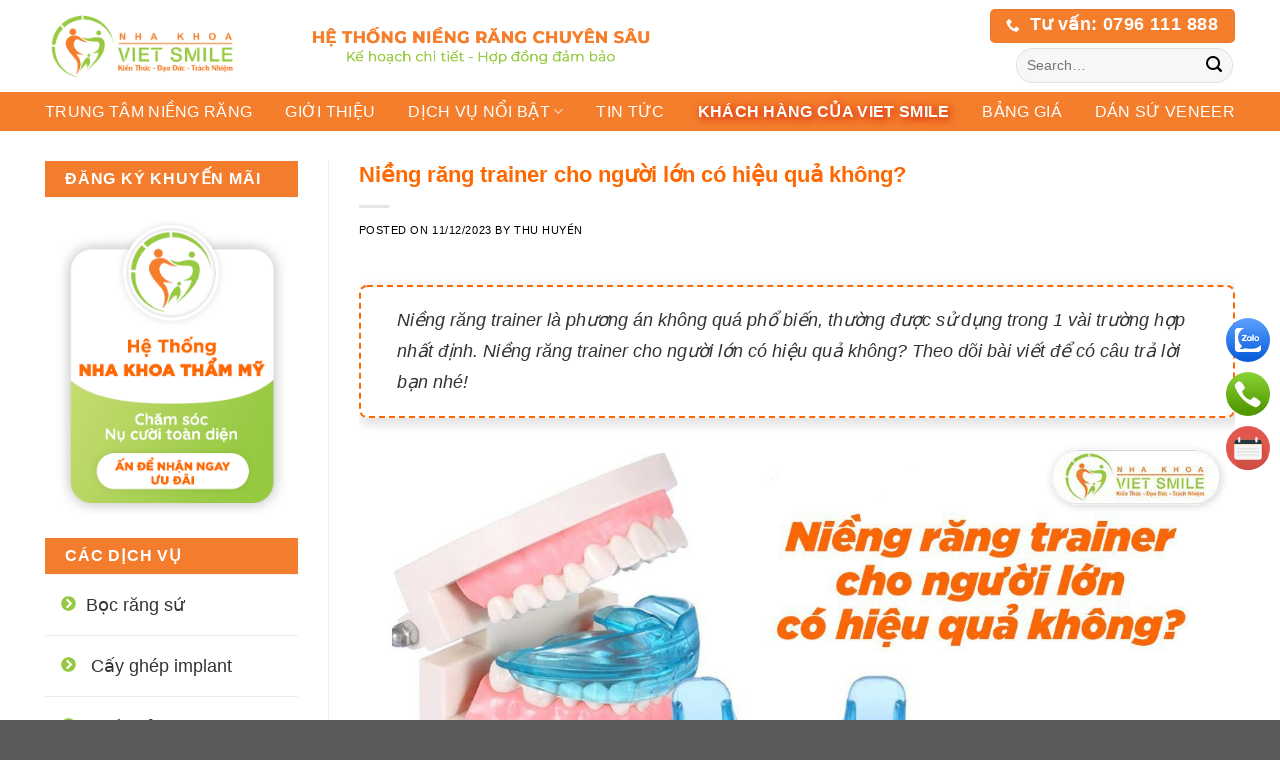

--- FILE ---
content_type: text/html; charset=UTF-8
request_url: https://trungtamniengrang.vn/nieng-rang-trainer-cho-nguoi-lon-co-hieu-qua-khong/
body_size: 30583
content:
<!DOCTYPE html>
<!--[if IE 9 ]> <html lang="vi" prefix="og: https://ogp.me/ns#" class="ie9 loading-site no-js"> <![endif]-->
<!--[if IE 8 ]> <html lang="vi" prefix="og: https://ogp.me/ns#" class="ie8 loading-site no-js"> <![endif]-->
<!--[if (gte IE 9)|!(IE)]><!--><html lang="vi" prefix="og: https://ogp.me/ns#" class="loading-site no-js"> <!--<![endif]-->
<head>

	<meta charset="UTF-8" />
	<meta name="viewport" content="width=device-width, initial-scale=1.0, maximum-scale=1.0, user-scalable=no" />

	<link rel="profile" href="http://gmpg.org/xfn/11" />
	<link rel="pingback" href="https://trungtamniengrang.vn/xmlrpc.php" />
	<meta name="google-site-verification" content="f0B3Cq3QvTOrsxkwugT4yJ1hhMqqFKiQOxYdJvGnFVI" />
	<script>(function(html){html.className = html.className.replace(/\bno-js\b/,'js')})(document.documentElement);</script>
<meta name="viewport" content="width=device-width, initial-scale=1" />
<!-- Tối ưu hóa công cụ tìm kiếm bởi Rank Math PRO - https://rankmath.com/ -->
<title>Niềng răng trainer cho người lớn có hiệu quả không?</title>
<meta name="description" content="Niềng răng trainer là phương án không quá phổ biến, thường được sử dụng trong 1 vài trường hợp nhất định. Niềng răng trainer cho người lớn có hiệu quả không?"/>
<meta name="robots" content="follow, index, max-snippet:-1, max-video-preview:-1, max-image-preview:large"/>
<link rel="canonical" href="https://trungtamniengrang.vn/nieng-rang-trainer-cho-nguoi-lon-co-hieu-qua-khong/" />
<meta property="og:locale" content="vi_VN" />
<meta property="og:type" content="article" />
<meta property="og:title" content="Niềng răng trainer cho người lớn có hiệu quả không?" />
<meta property="og:description" content="Niềng răng trainer là phương án không quá phổ biến, thường được sử dụng trong 1 vài trường hợp nhất định. Niềng răng trainer cho người lớn có hiệu quả không?" />
<meta property="og:url" content="https://trungtamniengrang.vn/nieng-rang-trainer-cho-nguoi-lon-co-hieu-qua-khong/" />
<meta property="og:site_name" content="Niềng Răng Hà Nội" />
<meta property="article:section" content="Niềng răng - Chỉnh nha" />
<meta property="og:image" content="https://trungtamniengrang.vn/wp-content/uploads/2023/12/vietsmile_nieng-rang-trainer-cho-nguoi-lon-co-hieu-qua-khong.jpg" />
<meta property="og:image:secure_url" content="https://trungtamniengrang.vn/wp-content/uploads/2023/12/vietsmile_nieng-rang-trainer-cho-nguoi-lon-co-hieu-qua-khong.jpg" />
<meta property="og:image:width" content="1200" />
<meta property="og:image:height" content="630" />
<meta property="og:image:alt" content="Niềng răng trainer cho người lớn có hiệu quả không?" />
<meta property="og:image:type" content="image/jpeg" />
<meta property="article:published_time" content="2023-12-11T15:32:50+07:00" />
<meta name="twitter:card" content="summary_large_image" />
<meta name="twitter:title" content="Niềng răng trainer cho người lớn có hiệu quả không?" />
<meta name="twitter:description" content="Niềng răng trainer là phương án không quá phổ biến, thường được sử dụng trong 1 vài trường hợp nhất định. Niềng răng trainer cho người lớn có hiệu quả không?" />
<meta name="twitter:image" content="https://trungtamniengrang.vn/wp-content/uploads/2023/12/vietsmile_nieng-rang-trainer-cho-nguoi-lon-co-hieu-qua-khong.jpg" />
<meta name="twitter:label1" content="Được viết bởi" />
<meta name="twitter:data1" content="Thu Huyền" />
<meta name="twitter:label2" content="Thời gian để đọc" />
<meta name="twitter:data2" content="4 phút" />
<script type="application/ld+json" class="rank-math-schema-pro">{"@context":"https://schema.org","@graph":[{"@type":["Dentist","Organization"],"@id":"https://trungtamniengrang.vn/#organization","name":"VietSmile Tr\u1ecb C\u01b0\u1eddi H\u1edf L\u1ee3i","url":"https://trungtamniengrang.vn","email":"nhakhoavietsmile@gmail.com","logo":{"@type":"ImageObject","@id":"https://trungtamniengrang.vn/#logo","url":"https://cuoiholoi.vn/wp-content/uploads/2021/03/vietsmile-logo2.png","contentUrl":"https://cuoiholoi.vn/wp-content/uploads/2021/03/vietsmile-logo2.png","caption":"VietSmile Tr\u1ecb C\u01b0\u1eddi H\u1edf L\u1ee3i","inLanguage":"vi"},"openingHours":["Monday,Tuesday,Wednesday,Thursday,Friday,Saturday,Sunday 09:00-17:00"],"image":{"@id":"https://trungtamniengrang.vn/#logo"}},{"@type":"WebSite","@id":"https://trungtamniengrang.vn/#website","url":"https://trungtamniengrang.vn","name":"VietSmile Tr\u1ecb C\u01b0\u1eddi H\u1edf L\u1ee3i","publisher":{"@id":"https://trungtamniengrang.vn/#organization"},"inLanguage":"vi"},{"@type":"ImageObject","@id":"https://trungtamniengrang.vn/wp-content/uploads/2023/12/vietsmile_nieng-rang-trainer-cho-nguoi-lon-co-hieu-qua-khong.jpg","url":"https://trungtamniengrang.vn/wp-content/uploads/2023/12/vietsmile_nieng-rang-trainer-cho-nguoi-lon-co-hieu-qua-khong.jpg","width":"1200","height":"630","caption":"Ni\u1ec1ng r\u0103ng trainer cho ng\u01b0\u1eddi l\u1edbn c\u00f3 hi\u1ec7u qu\u1ea3 kh\u00f4ng?","inLanguage":"vi"},{"@type":"BreadcrumbList","@id":"https://trungtamniengrang.vn/nieng-rang-trainer-cho-nguoi-lon-co-hieu-qua-khong/#breadcrumb","itemListElement":[{"@type":"ListItem","position":"1","item":{"@id":"https://trungtamniengrang.vn","name":"Trang ch\u1ee7"}},{"@type":"ListItem","position":"2","item":{"@id":"https://trungtamniengrang.vn/nieng-rang-chinh-nha/","name":"Ni\u00ea\u0300ng r\u0103ng - Chi\u0309nh nha"}},{"@type":"ListItem","position":"3","item":{"@id":"https://trungtamniengrang.vn/nieng-rang-trainer-cho-nguoi-lon-co-hieu-qua-khong/","name":"Ni\u1ec1ng r\u0103ng trainer cho ng\u01b0\u1eddi l\u1edbn c\u00f3 hi\u1ec7u qu\u1ea3 kh\u00f4ng?"}}]},{"@type":"WebPage","@id":"https://trungtamniengrang.vn/nieng-rang-trainer-cho-nguoi-lon-co-hieu-qua-khong/#webpage","url":"https://trungtamniengrang.vn/nieng-rang-trainer-cho-nguoi-lon-co-hieu-qua-khong/","name":"Ni\u1ec1ng r\u0103ng trainer cho ng\u01b0\u1eddi l\u1edbn c\u00f3 hi\u1ec7u qu\u1ea3 kh\u00f4ng?","datePublished":"2023-12-11T15:32:50+07:00","dateModified":"2023-12-11T15:32:50+07:00","isPartOf":{"@id":"https://trungtamniengrang.vn/#website"},"primaryImageOfPage":{"@id":"https://trungtamniengrang.vn/wp-content/uploads/2023/12/vietsmile_nieng-rang-trainer-cho-nguoi-lon-co-hieu-qua-khong.jpg"},"inLanguage":"vi","breadcrumb":{"@id":"https://trungtamniengrang.vn/nieng-rang-trainer-cho-nguoi-lon-co-hieu-qua-khong/#breadcrumb"}},{"@type":"Person","@id":"https://trungtamniengrang.vn/author/ptthuyen/","name":"Thu Huy\u1ec1n","url":"https://trungtamniengrang.vn/author/ptthuyen/","image":{"@type":"ImageObject","@id":"https://secure.gravatar.com/avatar/68116a9cfa5fd271e14258c1103cc5191f55975046be12c8e4b39db4429d7a44?s=96&amp;d=mm&amp;r=g","url":"https://secure.gravatar.com/avatar/68116a9cfa5fd271e14258c1103cc5191f55975046be12c8e4b39db4429d7a44?s=96&amp;d=mm&amp;r=g","caption":"Thu Huy\u1ec1n","inLanguage":"vi"},"worksFor":{"@id":"https://trungtamniengrang.vn/#organization"}},{"@type":"NewsArticle","headline":"Ni\u1ec1ng r\u0103ng trainer cho ng\u01b0\u1eddi l\u1edbn c\u00f3 hi\u1ec7u qu\u1ea3 kh\u00f4ng?","keywords":"Ni\u1ec1ng r\u0103ng trainer cho ng\u01b0\u1eddi l\u1edbn c\u00f3 hi\u1ec7u qu\u1ea3 kh\u00f4ng","datePublished":"2023-12-11T15:32:50+07:00","dateModified":"2023-12-11T15:32:50+07:00","articleSection":"Ni\u00ea\u0300ng r\u0103ng - Chi\u0309nh nha","author":{"@id":"https://trungtamniengrang.vn/author/ptthuyen/","name":"Thu Huy\u1ec1n"},"publisher":{"@id":"https://trungtamniengrang.vn/#organization"},"description":"Ni\u1ec1ng r\u0103ng trainer l\u00e0 ph\u01b0\u01a1ng \u00e1n kh\u00f4ng qu\u00e1 ph\u1ed5 bi\u1ebfn, th\u01b0\u1eddng \u0111\u01b0\u1ee3c s\u1eed d\u1ee5ng trong 1 v\u00e0i tr\u01b0\u1eddng h\u1ee3p nh\u1ea5t \u0111\u1ecbnh. Ni\u1ec1ng r\u0103ng trainer cho ng\u01b0\u1eddi l\u1edbn c\u00f3 hi\u1ec7u qu\u1ea3 kh\u00f4ng?","copyrightYear":"2023","copyrightHolder":{"@id":"https://trungtamniengrang.vn/#organization"},"name":"Ni\u1ec1ng r\u0103ng trainer cho ng\u01b0\u1eddi l\u1edbn c\u00f3 hi\u1ec7u qu\u1ea3 kh\u00f4ng?","@id":"https://trungtamniengrang.vn/nieng-rang-trainer-cho-nguoi-lon-co-hieu-qua-khong/#richSnippet","isPartOf":{"@id":"https://trungtamniengrang.vn/nieng-rang-trainer-cho-nguoi-lon-co-hieu-qua-khong/#webpage"},"image":{"@id":"https://trungtamniengrang.vn/wp-content/uploads/2023/12/vietsmile_nieng-rang-trainer-cho-nguoi-lon-co-hieu-qua-khong.jpg"},"inLanguage":"vi","mainEntityOfPage":{"@id":"https://trungtamniengrang.vn/nieng-rang-trainer-cho-nguoi-lon-co-hieu-qua-khong/#webpage"}}]}</script>
<!-- /Plugin SEO WordPress Rank Math -->

<link rel='dns-prefetch' href='//cdn.jsdelivr.net' />
<link rel='prefetch' href='https://trungtamniengrang.vn/wp-content/themes/flatsome/assets/js/flatsome.js?ver=89ac940c4841291ea8d6' />
<link rel='prefetch' href='https://trungtamniengrang.vn/wp-content/themes/flatsome/assets/js/chunk.slider.js?ver=3.17.6' />
<link rel='prefetch' href='https://trungtamniengrang.vn/wp-content/themes/flatsome/assets/js/chunk.popups.js?ver=3.17.6' />
<link rel='prefetch' href='https://trungtamniengrang.vn/wp-content/themes/flatsome/assets/js/chunk.tooltips.js?ver=3.17.6' />
<link rel="alternate" type="application/rss+xml" title="Dòng thông tin Niềng Răng Hà Nội &raquo;" href="https://trungtamniengrang.vn/feed/" />
<link rel="alternate" title="oNhúng (JSON)" type="application/json+oembed" href="https://trungtamniengrang.vn/wp-json/oembed/1.0/embed?url=https%3A%2F%2Ftrungtamniengrang.vn%2Fnieng-rang-trainer-cho-nguoi-lon-co-hieu-qua-khong%2F" />
<link rel="alternate" title="oNhúng (XML)" type="text/xml+oembed" href="https://trungtamniengrang.vn/wp-json/oembed/1.0/embed?url=https%3A%2F%2Ftrungtamniengrang.vn%2Fnieng-rang-trainer-cho-nguoi-lon-co-hieu-qua-khong%2F&#038;format=xml" />
<style id='wp-img-auto-sizes-contain-inline-css' type='text/css'>
img:is([sizes=auto i],[sizes^="auto," i]){contain-intrinsic-size:3000px 1500px}
/*# sourceURL=wp-img-auto-sizes-contain-inline-css */
</style>
<style id='classic-theme-styles-inline-css' type='text/css'>
/*! This file is auto-generated */
.wp-block-button__link{color:#fff;background-color:#32373c;border-radius:9999px;box-shadow:none;text-decoration:none;padding:calc(.667em + 2px) calc(1.333em + 2px);font-size:1.125em}.wp-block-file__button{background:#32373c;color:#fff;text-decoration:none}
/*# sourceURL=/wp-includes/css/classic-themes.min.css */
</style>
<link rel='stylesheet' id='kk-star-ratings-css' href='https://trungtamniengrang.vn/wp-content/plugins/kk-star-ratings/src/core/public/css/kk-star-ratings.min.css?ver=5.4.10.3' type='text/css' media='all' />
<link rel='stylesheet' id='contact-form-7-css' href='https://trungtamniengrang.vn/wp-content/plugins/contact-form-7/includes/css/styles.css?ver=5.9.8' type='text/css' media='all' />
<link rel='stylesheet' id='jquery-ui-css-css' href='https://trungtamniengrang.vn/wp-content/plugins/custom-datepicker-nmr/css/jquery-ui.css?ver=6.9' type='text/css' media='all' />
<link rel='stylesheet' id='tablepress-default-css' href='https://trungtamniengrang.vn/wp-content/tablepress-combined.min.css?ver=42' type='text/css' media='all' />
<link rel='stylesheet' id='fixedtoc-style-css' href='https://trungtamniengrang.vn/wp-content/plugins/fixed-toc-fix/frontend/assets/css/ftoc.min.css?ver=3.1.24' type='text/css' media='all' />
<style id='fixedtoc-style-inline-css' type='text/css'>
.ftwp-in-post#ftwp-container-outer { height: auto; } .ftwp-in-post#ftwp-container-outer.ftwp-float-center { width: auto; } #ftwp-container.ftwp-wrap #ftwp-contents { width: auto; height: auto; } .ftwp-in-post#ftwp-container-outer #ftwp-contents { height: auto; } .ftwp-in-post#ftwp-container-outer.ftwp-float-center #ftwp-contents { width: auto; } #ftwp-container.ftwp-wrap #ftwp-trigger { width: 50px; height: 50px; font-size: 30px; } #ftwp-container #ftwp-trigger.ftwp-border-medium { font-size: 29px; } #ftwp-container.ftwp-wrap #ftwp-header { font-size: 22px; font-family: inherit; } #ftwp-container.ftwp-wrap #ftwp-header-title { font-weight: bold; } #ftwp-container.ftwp-wrap #ftwp-list { font-size: 16px; font-family: inherit; } #ftwp-container.ftwp-wrap #ftwp-list .ftwp-anchor::before { font-size: 6.4px; } #ftwp-container #ftwp-list.ftwp-strong-first>.ftwp-item>.ftwp-anchor .ftwp-text { font-size: 17.6px; } #ftwp-container.ftwp-wrap #ftwp-list.ftwp-strong-first>.ftwp-item>.ftwp-anchor::before { font-size: 8px; } #ftwp-container.ftwp-wrap #ftwp-trigger { color: #333; background: rgba(243,243,243,0.95); } #ftwp-container.ftwp-wrap #ftwp-trigger { border-color: rgba(51,51,51,0.95); } #ftwp-container.ftwp-wrap #ftwp-header { color: #333; background: rgba(251,231,216,0.95); } #ftwp-container.ftwp-wrap #ftwp-contents:hover #ftwp-header { background: #fbe7d8; } #ftwp-container.ftwp-wrap #ftwp-list { color: #333; background: rgba(251,231,216,0.95); } #ftwp-container.ftwp-wrap #ftwp-contents:hover #ftwp-list { background: #fbe7d8; } #ftwp-container.ftwp-wrap #ftwp-list .ftwp-anchor:hover { color: #00A368; } #ftwp-container.ftwp-wrap #ftwp-list .ftwp-anchor:focus, #ftwp-container.ftwp-wrap #ftwp-list .ftwp-active, #ftwp-container.ftwp-wrap #ftwp-list .ftwp-active:hover { color: #fff; } #ftwp-container.ftwp-wrap #ftwp-list .ftwp-text::before { background: rgba(221,51,51,0.95); } .ftwp-heading-target::before { background: rgba(221,51,51,0.95); }
#ftwp-container.ftwp-wrap #ftwp-list { padding-bottom:8px} #ftwp-list > .ftwp-item > .ftwp-anchor span {font-size:16px!important} #ftwp-list > .ftwp-item.ftwp-has-sub.ftwp-expand > .ftwp-sub .ftwp-item > .ftwp-anchor span {font-size:16px !important;}
/*# sourceURL=fixedtoc-style-inline-css */
</style>
<link rel='stylesheet' id='flatsome-main-css' href='https://trungtamniengrang.vn/wp-content/themes/flatsome/assets/css/flatsome.css?ver=3.17.6' type='text/css' media='all' />
<style id='flatsome-main-inline-css' type='text/css'>
@font-face {
				font-family: "fl-icons";
				font-display: block;
				src: url(https://trungtamniengrang.vn/wp-content/themes/flatsome/assets/css/icons/fl-icons.eot?v=3.17.6);
				src:
					url(https://trungtamniengrang.vn/wp-content/themes/flatsome/assets/css/icons/fl-icons.eot#iefix?v=3.17.6) format("embedded-opentype"),
					url(https://trungtamniengrang.vn/wp-content/themes/flatsome/assets/css/icons/fl-icons.woff2?v=3.17.6) format("woff2"),
					url(https://trungtamniengrang.vn/wp-content/themes/flatsome/assets/css/icons/fl-icons.ttf?v=3.17.6) format("truetype"),
					url(https://trungtamniengrang.vn/wp-content/themes/flatsome/assets/css/icons/fl-icons.woff?v=3.17.6) format("woff"),
					url(https://trungtamniengrang.vn/wp-content/themes/flatsome/assets/css/icons/fl-icons.svg?v=3.17.6#fl-icons) format("svg");
			}
/*# sourceURL=flatsome-main-inline-css */
</style>
<link rel='stylesheet' id='flatsome-style-css' href='https://trungtamniengrang.vn/wp-content/themes/flatsome-child/style.css?ver=3.2.0' type='text/css' media='all' />
<script type="text/javascript" src="https://trungtamniengrang.vn/wp-includes/js/jquery/jquery.min.js?ver=3.7.1" id="jquery-core-js"></script>
<script type="text/javascript" id="seo-automated-link-building-js-extra">
/* <![CDATA[ */
var seoAutomatedLinkBuilding = {"ajaxUrl":"https://trungtamniengrang.vn/wp-admin/admin-ajax.php"};
//# sourceURL=seo-automated-link-building-js-extra
/* ]]> */
</script>
<script type="text/javascript" src="https://trungtamniengrang.vn/wp-content/plugins/seo-automated-link-building/js/seo-automated-link-building.js?ver=6.9" id="seo-automated-link-building-js"></script>
<script type="text/javascript" src="https://trungtamniengrang.vn/wp-includes/js/jquery/ui/core.min.js?ver=1.13.3" id="jquery-ui-core-js"></script>
<script type="text/javascript" src="https://trungtamniengrang.vn/wp-includes/js/jquery/ui/datepicker.min.js?ver=1.13.3" id="jquery-ui-datepicker-js"></script>
<script type="text/javascript" id="jquery-ui-datepicker-js-after">
/* <![CDATA[ */
jQuery(function(jQuery){jQuery.datepicker.setDefaults({"closeText":"\u0110\u00f3ng","currentText":"H\u00f4m nay","monthNames":["Th\u00e1ng 1","Th\u00e1ng 2","Th\u00e1ng 3","Th\u00e1ng 4","Th\u00e1ng 5","Th\u00e1ng 6","Th\u00e1ng 7","Th\u00e1ng 8","Th\u00e1ng 9","Th\u00e1ng 10","Th\u00e1ng m\u01b0\u1eddi m\u1ed9t","Th\u00e1ng 12"],"monthNamesShort":["Th1","Th2","Th3","Th4","Th5","Th6","Th7","Th8","Th9","Th10","Th11","Th12"],"nextText":"Ti\u1ebfp theo","prevText":"Quay l\u1ea1i","dayNames":["Ch\u1ee7 Nh\u1eadt","Th\u1ee9 Hai","Th\u1ee9 Ba","Th\u1ee9 T\u01b0","Th\u1ee9 N\u0103m","Th\u1ee9 S\u00e1u","Th\u1ee9 B\u1ea3y"],"dayNamesShort":["CN","T2","T3","T4","T5","T6","T7"],"dayNamesMin":["C","H","B","T","N","S","B"],"dateFormat":"dd/mm/yy","firstDay":1,"isRTL":false});});
//# sourceURL=jquery-ui-datepicker-js-after
/* ]]> */
</script>
<script type="text/javascript" src="https://trungtamniengrang.vn/wp-content/plugins/custom-datepicker-nmr/js/nmr-datepicker.js?ver=6.9" id="nmr_datepicker-js"></script>
<script type="text/javascript" src="https://trungtamniengrang.vn/wp-content/themes/flatsome-child/dgm.js?ver=6.9" id="dgm-sliders-js"></script>
<script type="text/javascript" src="https://trungtamniengrang.vn/wp-content/plugins/moc-fix-tawkto-vietnam/js.js?ver=1.0.1" id="lbk_tawkto-js"></script>
<link rel="https://api.w.org/" href="https://trungtamniengrang.vn/wp-json/" /><link rel="alternate" title="JSON" type="application/json" href="https://trungtamniengrang.vn/wp-json/wp/v2/posts/13443" /><link rel="EditURI" type="application/rsd+xml" title="RSD" href="https://trungtamniengrang.vn/xmlrpc.php?rsd" />
<meta name="generator" content="WordPress 6.9" />
<link rel='shortlink' href='https://trungtamniengrang.vn/?p=13443' />
		<script>
			document.documentElement.className = document.documentElement.className.replace( 'no-js', 'js' );
		</script>
				<style>
			.no-js img.lazyload { display: none; }
			figure.wp-block-image img.lazyloading { min-width: 150px; }
							.lazyload, .lazyloading { opacity: 0; }
				.lazyloaded {
					opacity: 1;
					transition: opacity 400ms;
					transition-delay: 0ms;
				}
					</style>
		<script type="text/javascript" id="google_gtagjs" src="https://www.googletagmanager.com/gtag/js?id=UA-192982384-1" async="async"></script>
<script type="text/javascript" id="google_gtagjs-inline">
/* <![CDATA[ */
window.dataLayer = window.dataLayer || [];function gtag(){dataLayer.push(arguments);}gtag('js', new Date());gtag('config', 'UA-192982384-1', {} );
/* ]]> */
</script>
<link rel="icon" href="https://trungtamniengrang.vn/wp-content/uploads/2023/07/vietsmile_cropped-favicon-viet-smile-32x32.png" sizes="32x32" />
<link rel="icon" href="https://trungtamniengrang.vn/wp-content/uploads/2023/07/vietsmile_cropped-favicon-viet-smile-192x192.png" sizes="192x192" />
<link rel="apple-touch-icon" href="https://trungtamniengrang.vn/wp-content/uploads/2023/07/vietsmile_cropped-favicon-viet-smile-180x180.png" />
<meta name="msapplication-TileImage" content="https://trungtamniengrang.vn/wp-content/uploads/2023/07/vietsmile_cropped-favicon-viet-smile-270x270.png" />
<style id="custom-css" type="text/css">:root {--primary-color: #f47e2c;}.container-width, .full-width .ubermenu-nav, .container, .row{max-width: 1220px}.row.row-collapse{max-width: 1190px}.row.row-small{max-width: 1212.5px}.row.row-large{max-width: 1250px}body.framed, body.framed header, body.framed .header-wrapper, body.boxed, body.boxed header, body.boxed .header-wrapper, body.boxed .is-sticky-section{ max-width: hoaimangopx}.header-main{height: 92px}#logo img{max-height: 92px}#logo{width:227px;}#logo img{padding:11px 0;}.header-bottom{min-height: 10px}.header-top{min-height: 30px}.transparent .header-main{height: 230px}.transparent #logo img{max-height: 230px}.has-transparent + .page-title:first-of-type,.has-transparent + #main > .page-title,.has-transparent + #main > div > .page-title,.has-transparent + #main .page-header-wrapper:first-of-type .page-title{padding-top: 280px;}.header.show-on-scroll,.stuck .header-main{height:70px!important}.stuck #logo img{max-height: 70px!important}.search-form{ width: 31%;}.header-bg-color {background-color: rgba(255,255,255,0.9)}.header-bottom {background-color: #f47e2c}.stuck .header-main .nav > li > a{line-height: 50px }.header-bottom-nav > li > a{line-height: 16px }@media (max-width: 549px) {.header-main{height: 70px}#logo img{max-height: 70px}}.nav-dropdown-has-arrow.nav-dropdown-has-border li.has-dropdown:before{border-bottom-color: #ffffff;}.nav .nav-dropdown{border-color: #ffffff }.nav-dropdown{border-radius:5px}.nav-dropdown{font-size:100%}.nav-dropdown-has-arrow li.has-dropdown:after{border-bottom-color: #f47e2c;}.nav .nav-dropdown{background-color: #f47e2c}/* Color */.accordion-title.active, .has-icon-bg .icon .icon-inner,.logo a, .primary.is-underline, .primary.is-link, .badge-outline .badge-inner, .nav-outline > li.active> a,.nav-outline >li.active > a, .cart-icon strong,[data-color='primary'], .is-outline.primary{color: #f47e2c;}/* Color !important */[data-text-color="primary"]{color: #f47e2c!important;}/* Background Color */[data-text-bg="primary"]{background-color: #f47e2c;}/* Background */.scroll-to-bullets a,.featured-title, .label-new.menu-item > a:after, .nav-pagination > li > .current,.nav-pagination > li > span:hover,.nav-pagination > li > a:hover,.has-hover:hover .badge-outline .badge-inner,button[type="submit"], .button.wc-forward:not(.checkout):not(.checkout-button), .button.submit-button, .button.primary:not(.is-outline),.featured-table .title,.is-outline:hover, .has-icon:hover .icon-label,.nav-dropdown-bold .nav-column li > a:hover, .nav-dropdown.nav-dropdown-bold > li > a:hover, .nav-dropdown-bold.dark .nav-column li > a:hover, .nav-dropdown.nav-dropdown-bold.dark > li > a:hover, .header-vertical-menu__opener ,.is-outline:hover, .tagcloud a:hover,.grid-tools a, input[type='submit']:not(.is-form), .box-badge:hover .box-text, input.button.alt,.nav-box > li > a:hover,.nav-box > li.active > a,.nav-pills > li.active > a ,.current-dropdown .cart-icon strong, .cart-icon:hover strong, .nav-line-bottom > li > a:before, .nav-line-grow > li > a:before, .nav-line > li > a:before,.banner, .header-top, .slider-nav-circle .flickity-prev-next-button:hover svg, .slider-nav-circle .flickity-prev-next-button:hover .arrow, .primary.is-outline:hover, .button.primary:not(.is-outline), input[type='submit'].primary, input[type='submit'].primary, input[type='reset'].button, input[type='button'].primary, .badge-inner{background-color: #f47e2c;}/* Border */.nav-vertical.nav-tabs > li.active > a,.scroll-to-bullets a.active,.nav-pagination > li > .current,.nav-pagination > li > span:hover,.nav-pagination > li > a:hover,.has-hover:hover .badge-outline .badge-inner,.accordion-title.active,.featured-table,.is-outline:hover, .tagcloud a:hover,blockquote, .has-border, .cart-icon strong:after,.cart-icon strong,.blockUI:before, .processing:before,.loading-spin, .slider-nav-circle .flickity-prev-next-button:hover svg, .slider-nav-circle .flickity-prev-next-button:hover .arrow, .primary.is-outline:hover{border-color: #f47e2c}.nav-tabs > li.active > a{border-top-color: #f47e2c}.widget_shopping_cart_content .blockUI.blockOverlay:before { border-left-color: #f47e2c }.woocommerce-checkout-review-order .blockUI.blockOverlay:before { border-left-color: #f47e2c }/* Fill */.slider .flickity-prev-next-button:hover svg,.slider .flickity-prev-next-button:hover .arrow{fill: #f47e2c;}/* Focus */.primary:focus-visible, .submit-button:focus-visible, button[type="submit"]:focus-visible { outline-color: #f47e2c!important; }/* Background Color */[data-icon-label]:after, .secondary.is-underline:hover,.secondary.is-outline:hover,.icon-label,.button.secondary:not(.is-outline),.button.alt:not(.is-outline), .badge-inner.on-sale, .button.checkout, .single_add_to_cart_button, .current .breadcrumb-step{ background-color:#97c941; }[data-text-bg="secondary"]{background-color: #97c941;}/* Color */.secondary.is-underline,.secondary.is-link, .secondary.is-outline,.stars a.active, .star-rating:before, .woocommerce-page .star-rating:before,.star-rating span:before, .color-secondary{color: #97c941}/* Color !important */[data-text-color="secondary"]{color: #97c941!important;}/* Border */.secondary.is-outline:hover{border-color:#97c941}/* Focus */.secondary:focus-visible, .alt:focus-visible { outline-color: #97c941!important; }.success.is-underline:hover,.success.is-outline:hover,.success{background-color: #dd3333}.success-color, .success.is-link, .success.is-outline{color: #dd3333;}.success-border{border-color: #dd3333!important;}/* Color !important */[data-text-color="success"]{color: #dd3333!important;}/* Background Color */[data-text-bg="success"]{background-color: #dd3333;}body{color: #000000}h1,h2,h3,h4,h5,h6,.heading-font{color: #000000;}a{color: #000000;}a:hover{color: #111111;}.tagcloud a:hover{border-color: #111111;background-color: #111111;}.footer-2{background-image: url('https://trungtamniengrang.vn/wp-content/uploads/bgfooter.jpg');}.footer-1{background-color: #f47e2c}.footer-2{background-color: rgba(119,119,119,0)}.nav-vertical-fly-out > li + li {border-top-width: 1px; border-top-style: solid;}/* Custom CSS */.header-main {background: #fff;}h1, h2, h3, h4, h5, p, p span, ul span:not(.ab-icon):not(.ab-label):not(.rank-math-icon):not(.rank-math-text):not(.display-name), li span .nav > ul> li > a, .entry-content a, .entry-content span a {font-family: 'Arial', sans-serif !important; font-size:18px !important;}.article-inner ul>li, .article-inner ol>li {font-size:18px}.article-inner ul.toc_list>li>a { font-size:95%; color:#000000;}h1, h2 {color:#ff6700}h3, h3, h5 {color:#03a84e}.article-inner h1, .article-inner h2, .article-inner h1 span, .article-inner h2 span {color:#ff6700 !important;font-size: 22px !important;font-weight: 700 !important;font-family: Arial, sans-serif !important;}.article-inner h3, .article-inner h3 span { color:#03a84e !important; font-size:20px !important; font-weight: 700 !important; font-family: Arial, sans-serif !important;}.article-inner h4, .article-inner h5, .article-inner h4 span, .article-inner h5 span {color:black !important;font-style:italic !important;}td>p {font-size: 1em;}p, p span {margin-bottom: 26px;margin-block-start: 1em;margin-block-end: 1em;margin-inline-start: 0px;margin-inline-end: 0px;line-height: 1.74;}blockquotep, blockquote span {all: revert;}h1>span, h2>span, h3>span, h4>span, h5>span {padding-top:15px;font-weight: 500;}b, strong {font-weight: bold;}body {font-family: Arial, sans-serif; }h1>span, h2>span, h3>span, h4>span, h5>span, h6>span, p.headline>span,b, strong,h2,h3,h4{font-family: Arial, sans-serif; }.round-img img {border-radius:100%;}.page-title {text-align:justify;}.large-9 .col {padding: 5px!important;}#post-list .entry-header {background: #f6f6f6;border-radius:5px;box-shadow:0 0 1px 1px #ccc;padding: 10px 0 1px 0!important;text-indent:15px;}#post-list article {margin-bottom:10px;}#reply-title, .comment-notes, .comment-form-cookies-consent, .logged-in-as {display:none;}.comment-form-comment label {text-transform:uppercase;color: #3a5a9b;}.home_1 .col-inner .icon > svg {animation: shake 5.5s;animation-iteration-count: infinite;}@keyframes shake {0% { transform: rotate(0deg); }30% { transform: rotate(0deg); }40% { transform: rotate(-20deg); }50% { transform: scale(1.1) rotate(20deg); }60% { transform: rotate(0deg); }100% { transform: rotate(0deg); }}.statistics { margin-top: 30px}.statistics .title {animation: zoomout 5.5s;font-weight: bold;font-size: 28px;color: white;animation-iteration-count: infinite;padding-bottom: 10px;}.statistics .summary {position: relative; color: white;font-weight: bold;text-transform: uppercase;}.statistics .summary:before {content: '';position: absolute;width: 146px;height: 19px;bottom: 100%;left: 50%;transform: translateX(-50%);background-image: url(https://nhakhoavietsmile.com/wp-content/uploads/2020/07/vietsmile_img_statistics.png);background-size: cover;}.statistics .summary > p {animation: zoomout 5.5s;font-size: 16px;animation-iteration-count: infinite;padding-top: 10px;}@keyframes zoomout {0% { scale(1); }35% { scale(1); }40% { transform: scale(1.5); }45% { scale(1); }100% { scale(1); }}.lienket li {border-bottom: 1px dashed #eaeaea;}.lienket svg {fill: #96c841;width: 15px;height: 15px;margin-right: 10px;}.lienket a {padding: 10px;font-size: 15px;display: block;color: #333;text-decoration: none;}.widget-title{display: block;color: #fff;cursor: pointer;font-size: 16px;border-bottom: 1px #F5F5F5 solid;text-transform: uppercase;padding: 10px 20px;font-weight: bold;text-align: left;background-color: #f37d2c;}.widget .is-divider {display: none}.fb_iframe_widget_fluid_desktop iframe[style]{width:100% !important}.zalo-share-button {vertical-align:bottom}.fb-like {vertical-align:bottom}a {word-wrap: break-word;}.video-container { position: relative; padding-bottom: 56.25%; height: 0; overflow: hidden; }.video-container iframe, .video-container object, .video-container embed, .video-container video { position: absolute; top: 0; left: 0; width: 100%; height: 100%; } iframe {max-width: 100%;width: 100%; height: 500px;}#dgm_fc_box_form.active .content h3 {text-align: center;}.breadcrumbs {text-transform: uppercase;color: #222;font-weight: 700;letter-spacing: 0;padding: 0; }#breadcrumbs {margin-bottom: 10px;color: gray;text-transform: none; background: #f1f1f1;padding: 10px 0;}.breadcrumbs a {color: #fba646;margin-left:0 !important;font-weight: 400;}.tags {margin-top: 15px}.tags a{display: inline-block;padding: 5px 15px;margin-right: 10px;margin-bottom: 10px;font-size: 14px;color: #696969;border-radius: 16px;border: 1px solid #cccccc;}#content .entry-category {display :none}.entry-content .img {width: auto;max-width: 100%;}.box-blog-post .is-divider {display: none;}.wpcf7 .wpcf7-response-output {display: none;}.section-topslider .widget-title {color: #fb0000 !important;text-align: center;}.section-topslider .widget-title {display: block;background-color: #ffffff;padding: 10px;color: white;border: solid 2px #97c941;}.entry-content a {color: #00f}.grecaptcha-badge {display:none;}/* CSS kk Start Rating */.kk-star-ratings.kksr-right{width:180px;float:right;margin-left:25px}.kk-star-ratings.kksr-top{margin-bottom:0px!important;}/** Rank Math SEO FAQ **/#rank-math-faq {margin-top: 40px;border: 1px solid #e0e0e0;border-top: 4px solid #22a8e2;padding: 20px;position: relative}#rank-math-faq .rank-math-question {font-style: normal;font-weight: 700 !important;font-size: 16px !important;line-height: 28px;padding: 18px 0 13px;margin-top: 0;margin-bottom: 0;color: #333 !important;position: relative;cursor: pointer} #rank-math-faq .rank-math-question:after {content: "";background: url(//ezcash.vn/wp-content/uploads/2021/03/chevron-down-black.svg) no-repeat right center;position: absolute;right: 0;top: 50%;z-index: 1;width: 10px;height: 10px;-webkit-transform: rotate(0deg);-moz-transform: rotate(0deg);-ms-transform: rotate(0deg);-o-transform: rotate(0deg);transform: rotate(0deg);transition: all .3s} #rank-math-faq .rank-math-question.faq-active:after {-webkit-transform: rotate(180deg);-moz-transform: rotate(180deg);-ms-transform: rotate(180deg);-o-transform: rotate(180deg);transform: rotate(180deg)} #rank-math-faq .rank-math-list-item:not(first-child) .rank-math-answer {display: none} #rank-math-faq .rank-math-list-item:not(:last-child) {border-bottom: 1px solid #f0f0f0} #rank-math-faq .rank-math-answer {padding: 0 10px} #rank-math-faq .rank-math-answer p,#rank-math-faq .rank-math-answer {color: #666;background-color: #fff;font-size: 18px}td, th {border: 1px solid black;padding: 8px;}th {padding-top: 12px;padding-bottom: 12px;text-align: left;background-color: #ff6700;color: white;}.dk-tu-van td, .dk-tu-van th {border: 0px;}#dgm_fc_box_form.active .content, .mfp-content .wpcf7 {background-color: #f2cf43 !important;background-image: linear-gradient(315deg, #f2cf43 0%, #19a186 74%)!important;}#dgm_fc_box_form.active .wpcf7-response-output {margin-top: 60px;}.dk-tu-van, .dk-tu-van td, #dgm_fc_box_form h3 {color: #fff;}.dk-tu-van td {border-bottom: none !important;padding: 0 10px 0 0;}.dk-tu-van p {padding-top: 10px;text-align: center;}.dk-tu-van .btn-submit {width: 200px;display: block;position: absolute;right: 20px;}.dk-tu-van input.wpcf7-form-control.wpcf7-submit {margin-top: 0 !important; background: rgb(75,109,3);background: linear-gradient(0deg, rgba(27,159,1,1) 0%, rgba(27,200,1,1) 50%, rgba(27,159,1,1) 100%);border: 1px solid #fff;border-radius: 20px}.mfp-content .wpcf7 {min-height: 350px;}.mfp-content .wpcf7 .dk-tu-van {padding: 10px 30px 60px 30px;}.mfp-content .wpcf7 input.wpcf7-submit {padding: 0px 35px;}.lightbox-content {padding: 0 !important;}#header .header-wrapper .header-nav > #menu-item-5972 a{font-weight: bold;text-shadow: 2px 2px 10px #cc0000;}#main-menu ,li.menu-item-5972 a {font-weight: bold;color: red;}.col.mac-cai-invi.medium-4.small-6.large-4 {right:-15%;}.col.mac-cai-su-tu-buoc.medium-4.small-6.large-4 {left:15%;}#toc_container.toc_light_blue {border-color: rgba(51,51,51,0.95);font-weight: bold;background-color: #f3f3f3;border: 2px solid;border-radius:4px;}div#toc_container p.toc_title { font-weight: 600;font-size: 20px !important;text-align: left;}@charset "utf-8";/* CSS Document *Author SinhVienLife http://levantoan.com*//*Comment style*/span.title_comment {font-size: 20px;color: #606664;line-height: 1.3em;font-weight: 700;margin: 0 0 15px;display: inline-block;}.comment-author.vcard {width: 25px;}#formcmmaxweb {overflow: hidden;position:relative;margin-bottom: 20px;}#formcmmaxweb .nameuser {text-align: left;}#formcmmaxweb .avatarmw img {float: left;margin: 5px 10px 0 0;border: 1px solid #ccc;padding: 5px;}.comments-title-maxweb {margin: 30px 0;font-weight: normal;}.commentlist {margin-top: 10px;}.comment-author.vcard {float: left;clear: both;z-index: 2;position: relative;text-align: center;}.commentlist li {overflow: hidden;clear: both;margin-bottom: 10px;}.commentlist .children {margin-top: 10px;}.commentBody em {color: red;}.commentBody {position: relative;margin-left: 35px;overflow: hidden;}.comment-meta.commentmetadata {position: relative;padding: 0;margin: 0 0 5px;}.noidungcomment {font-size: 16px;line-height: 24px;}.cancel-comment-reply a {font-size: 14px;text-decoration: none;color: #a9883f;}.nocomments {border-color: #D98D8D;background-color: #FFCECE;background-position: left -792px;color: #665252;padding: 10px;}.comment-meta.commentmetadata .ngaythang {position: absolute;top: 0;right: 0;color: #337ab7;opacity: 0.3;font-size: 12px;}.commentBody:hover .comment-meta.commentmetadata .ngaythang{opacity: 1;}.commentBody .reply {float: right;margin: 0;position: absolute;bottom: 0;right: 0;}.comment-meta.commentmetadata .fn {font-weight: 700;color: #333;margin: 0;text-transform: capitalize;font-size: 17px;line-height: 22px;margin-top: 2px;}ol.commentlist_mw,ol.commentlist_mw ul.children {list-style: none;height: 350px;overflow: auto;}ol.commentlist_mw li{margin-bottom: 10px;}ol.commentlist_mw > ul.children{margin: 10px 0 15px 35px;background: #f1f1f1;padding: 10px;position: relative;}ol.commentlist_mw > ul.children:before {content: '';position: absolute;top: -10px;left: 14px;width: 0;height: 0;border-bottom: 10px solid #f1f1f1;border-left: 10px solid transparent;border-right: 10px solid transparent;}div.error {color: red;font-size: 12px;text-align: left;line-height: 16px;margin: 3px 0 0;}.tools_comment a {color: #4a90e2;font-size: 14px;position: relative;padding: 0 15px 0 0;margin: 0 7px 0 0;line-height: 14px;}.tools_comment a:after {content: "";width: 4px;height: 4px;top: 50%;margin-top: -2px;background: #999;position: absolute;right: 0;border-radius: 50%;-moz-border-radius: 50%;-webkit-border-radius: 50%;}.tools_comment a:last-child:after{display: none;}.tools_comment a:last-child{padding: 0;margin: 0;}.noidungcomment p {margin: 0 0 5px;}#formcmmaxwebinput[type="submit"],#formcmmaxweb input[type="button"],#formcmmaxweb input[type="reset"],#formcmmaxweb article.post-password-required input[type=submit],#formcmmaxweb li.bypostauthor cite span {padding: 6px 10px;padding: 0.428571429rem 0.714285714rem;font-size: 11px;font-size: 0.785714286rem;line-height: 1.428571429;font-weight: normal;color: #7c7c7c;background-color: #e6e6e6;background-repeat: repeat-x;background-image: -moz-linear-gradient(top, #f4f4f4, #e6e6e6);background-image: -ms-linear-gradient(top, #f4f4f4, #e6e6e6);background-image: -webkit-linear-gradient(top, #f4f4f4, #e6e6e6);background-image: -o-linear-gradient(top, #f4f4f4, #e6e6e6);background-image: linear-gradient(top, #f4f4f4, #e6e6e6);border: 1px solid #d2d2d2;border-radius: 3px;box-shadow: 0 1px 2px rgba(64, 64, 64, 0.1);}#formcmmaxweb button, #formcmmaxweb input, #formcmmaxweb textarea {border: 1px solid #ccc;border-radius: 2px;-moz-border-radius: 2px;-webkit-border-radius: 2px;font-family: inherit;padding: 6px;padding: 0.428571429rem;}#formcmmaxweb button,#formcmmaxweb input[type="submit"],#formcmmaxweb input[type="button"],#formcmmaxweb input[type="reset"] {cursor: pointer;}.reply a.comment-reply-link {color: #337ab7;text-decoration: none;font-weight: 400;font-size: 12px;}.reply a.comment-reply-link:hover {color: #c7a611;}#formcmmaxweb p,#formcmmaxweb input,#formcmmaxweb textarea{width: 100%;background: transparent;outline: none;font-size: 14px;}#formcmmaxweb input,#formcmmaxweb textarea{border: 1px solid #d7d7d7;color: #2e2e2e;display: block;}#formcmmaxweb input:focus,#formcmmaxweb textarea:focus{border-color: #337ab7;}#formcmmaxweb p{margin-bottom: 10px;text-align: center;}#formcmmaxweb #commentform p{overflow: hidden;}#formcmmaxweb .name-email p{width: 50%;float: left;}#formcmmaxweb .name-email p:first-child{padding-right: 5px;}#formcmmaxweb .name-email p:last-child{padding-left: 5px;}#formcmmaxweb input#submit {width: auto;font-weight: 400;color: #fff;background: #337ab7;padding: 6px 20px;border: none;float: left;font-size: 16px;outline: none;}#formcmmaxweb input#submit:hover {background: #c7a611;}#formcmmaxweb::-webkit-input-placeholder { color: #999999;}#formcmmaxweb ::-moz-placeholder { /* Firefox 18- */ color: #999999;}#formcmmaxweb ::-moz-placeholder {/* Firefox 19+ */ color: #999999;}#formcmmaxweb ::-ms-input-placeholder { color: #999999;}/*#comment style*//*-- chia cột Form --*/#info-left {width: 49%;float: left;margin-right:2%;}#info-right {width: 49%;float: right;}.form-contact-twocol:after {content:"�020";display:block;height:0;clear:both;visibility:hidden;overflow:hidden;margin-bottom:10px;}.form-contact-twocol {display:block;}/*-- Chèn icons lên Form --*/.wpcf7 p{ position: relative; }#icon-form{position: absolute;color: #666666;z-index: 100;font-size: 18px;top: 8px;right: 10px;}.button-lien-he input.wpcf7-form-control.wpcf7-submit {border-radius: 10px !important;background: #fff !important;width: 100%;height: 100%;height: 50px;color: #0b9444 !important;}.wpcf7 .wpcf7-form-control-wrap {display:revert}textarea, select, input.wpcf7-form-control { border-radius: 5px;}.success-color, .success.is-link, .success.is-outline {color: #ffffff;}.button.text-left span {display: inline;line-height: 1.6;font-size: 16px;font-weight: normal;}.infor-footer {border: 1px dashed #626262;padding: 20px;margin-top: 20px;margin-bottom: 10px;background-color: whitesmoke;}.infor-footer p {line-height:0px;}.has-shadow>.col>.col-inner {height:100%;}.text-box.banner-layer.x5.md-x5.lg-x5.y95.md-y50.lg-y50.res-text{overflow-y:auto; max-height:95%;}.custom-html-widget li {text-align: left;padding: 6px !important;margin: 0 !important;border-bottom: 1px solid #ececec;}blockquote {position: relative;font-size: 1.2em;margin: 0 0 1.25em;padding: 0 1.25em 0 1.875em;border: 2px dashed #ff6700;font-style: italic;color: #333;box-shadow: 4px 4px 8px 4px rgb(0 0 0 / 10%), 0 9px 2px 0 rgb(0 0 0 / 0%);border-radius: 8px;}.ads {text-align: center;}.footer_info svg {max-width: 14px;fill: #96c841;margin-right: 7px;}.lienhe.medium-4.small-12.large-4 li { list-style: none} .article-inner div.entry-content.single-page {overflow: hidden;position: relative;}.article-inner .tab-panels div.entry-content.single-page.panel:not(.active) {height: 0 !important;}.devvn_readmore_flatsome {text-align: center;cursor: pointer;position: absolute;z-index: 10;bottom: 0;width: 100%;background: #fff;}.devvn_readmore_flatsome:before {height: 55px;margin-top: -45px;content: "";background: -moz-linear-gradient(top, rgba(255,255,255,0) 0%, rgba(255,255,255,1) 100%);background: -webkit-linear-gradient(top, rgba(255,255,255,0) 0%,rgba(255,255,255,1) 100%);background: linear-gradient(to bottom, rgba(255,255,255,0) 0%,rgba(255,255,255,1) 100%);filter: progid:DXImageTransform.Microsoft.gradient( startColorstr='#ffffff00', endColorstr='#ffffff',GradientType=0 );display: block;}.devvn_readmore_flatsome a {color: #09a7f1;display: inline-block;border: 1px solid;padding: 5px 40px;border-radius: 5px;}.devvn_readmore_flatsome a:after {content: '';width: 0;right: 0;border-top: 6px solid #09a7f1;border-left: 6px solid transparent;border-right: 6px solid transparent;display: inline-block;vertical-align: middle;margin: -2px 0 0 5px;}.devvn_readmore_flatsome_less {position:unset}.devvn_readmore_flatsome_less a:after {border-top: 0;border-left: 6px solid transparent;border-right: 6px solid transparent;border-bottom: 6px solid #09a7f1;}/* Custom CSS Mobile */@media (max-width: 549px){.force-home-4 {max-width: 33.3333% !important;}.force-home-6 { max-width: 50% !important;}#related-posts .row>div:not(.col):not([class^="col-"]) {max-with: 98%} iframe { height: auto!importantmin-height: 350px;}.col.mac-cai-invi.medium-4.small-6.large-4 {right:-25%;}.col.mac-cai-su-tu-buoc.medium-4.small-6.large-4 {left:0%;}}.label-new.menu-item > a:after{content:"New";}.label-hot.menu-item > a:after{content:"Hot";}.label-sale.menu-item > a:after{content:"Sale";}.label-popular.menu-item > a:after{content:"Popular";}</style>		<style type="text/css" id="wp-custom-css">
			.dgm_ly_do_nen_chon .dgm_icon .icon-inner {
	background: #fff;
	border-radius: 50%;
   padding: 15px;
	
    -webkit-animation: pulse 0.9s infinite;
    animation: pulse 0.9s infinite;
}

.dgm_ly_do_nen_chon .dgm_icon .icon-box-text {
    font-size: 18px;
    color: #fff;
}

.dgm_ly_do_nen_chon .section-title {
	border-bottom: 0;
}
.dgm_ly_do_nen_chon .section-title .section-title-main {	
	border-bottom: 0;
}
.dgm_ly_do_nen_chon .section-title > b {
	display: none;
}


.dgm_bac_si .text-inner {
	font-size: 14px;
}


.dgm_bac_si .text-inner * {
	font-size: 14px !important;
}


.dgm_bac_si .text-inner li {
	margin-bottom: 0;
}

.couponwheel_slice_label {
	font-size: 0.65em;
}		</style>
		<style id="kirki-inline-styles"></style>	
<style id='global-styles-inline-css' type='text/css'>
:root{--wp--preset--aspect-ratio--square: 1;--wp--preset--aspect-ratio--4-3: 4/3;--wp--preset--aspect-ratio--3-4: 3/4;--wp--preset--aspect-ratio--3-2: 3/2;--wp--preset--aspect-ratio--2-3: 2/3;--wp--preset--aspect-ratio--16-9: 16/9;--wp--preset--aspect-ratio--9-16: 9/16;--wp--preset--color--black: #000000;--wp--preset--color--cyan-bluish-gray: #abb8c3;--wp--preset--color--white: #ffffff;--wp--preset--color--pale-pink: #f78da7;--wp--preset--color--vivid-red: #cf2e2e;--wp--preset--color--luminous-vivid-orange: #ff6900;--wp--preset--color--luminous-vivid-amber: #fcb900;--wp--preset--color--light-green-cyan: #7bdcb5;--wp--preset--color--vivid-green-cyan: #00d084;--wp--preset--color--pale-cyan-blue: #8ed1fc;--wp--preset--color--vivid-cyan-blue: #0693e3;--wp--preset--color--vivid-purple: #9b51e0;--wp--preset--gradient--vivid-cyan-blue-to-vivid-purple: linear-gradient(135deg,rgb(6,147,227) 0%,rgb(155,81,224) 100%);--wp--preset--gradient--light-green-cyan-to-vivid-green-cyan: linear-gradient(135deg,rgb(122,220,180) 0%,rgb(0,208,130) 100%);--wp--preset--gradient--luminous-vivid-amber-to-luminous-vivid-orange: linear-gradient(135deg,rgb(252,185,0) 0%,rgb(255,105,0) 100%);--wp--preset--gradient--luminous-vivid-orange-to-vivid-red: linear-gradient(135deg,rgb(255,105,0) 0%,rgb(207,46,46) 100%);--wp--preset--gradient--very-light-gray-to-cyan-bluish-gray: linear-gradient(135deg,rgb(238,238,238) 0%,rgb(169,184,195) 100%);--wp--preset--gradient--cool-to-warm-spectrum: linear-gradient(135deg,rgb(74,234,220) 0%,rgb(151,120,209) 20%,rgb(207,42,186) 40%,rgb(238,44,130) 60%,rgb(251,105,98) 80%,rgb(254,248,76) 100%);--wp--preset--gradient--blush-light-purple: linear-gradient(135deg,rgb(255,206,236) 0%,rgb(152,150,240) 100%);--wp--preset--gradient--blush-bordeaux: linear-gradient(135deg,rgb(254,205,165) 0%,rgb(254,45,45) 50%,rgb(107,0,62) 100%);--wp--preset--gradient--luminous-dusk: linear-gradient(135deg,rgb(255,203,112) 0%,rgb(199,81,192) 50%,rgb(65,88,208) 100%);--wp--preset--gradient--pale-ocean: linear-gradient(135deg,rgb(255,245,203) 0%,rgb(182,227,212) 50%,rgb(51,167,181) 100%);--wp--preset--gradient--electric-grass: linear-gradient(135deg,rgb(202,248,128) 0%,rgb(113,206,126) 100%);--wp--preset--gradient--midnight: linear-gradient(135deg,rgb(2,3,129) 0%,rgb(40,116,252) 100%);--wp--preset--font-size--small: 13px;--wp--preset--font-size--medium: 20px;--wp--preset--font-size--large: 36px;--wp--preset--font-size--x-large: 42px;--wp--preset--spacing--20: 0.44rem;--wp--preset--spacing--30: 0.67rem;--wp--preset--spacing--40: 1rem;--wp--preset--spacing--50: 1.5rem;--wp--preset--spacing--60: 2.25rem;--wp--preset--spacing--70: 3.38rem;--wp--preset--spacing--80: 5.06rem;--wp--preset--shadow--natural: 6px 6px 9px rgba(0, 0, 0, 0.2);--wp--preset--shadow--deep: 12px 12px 50px rgba(0, 0, 0, 0.4);--wp--preset--shadow--sharp: 6px 6px 0px rgba(0, 0, 0, 0.2);--wp--preset--shadow--outlined: 6px 6px 0px -3px rgb(255, 255, 255), 6px 6px rgb(0, 0, 0);--wp--preset--shadow--crisp: 6px 6px 0px rgb(0, 0, 0);}:where(.is-layout-flex){gap: 0.5em;}:where(.is-layout-grid){gap: 0.5em;}body .is-layout-flex{display: flex;}.is-layout-flex{flex-wrap: wrap;align-items: center;}.is-layout-flex > :is(*, div){margin: 0;}body .is-layout-grid{display: grid;}.is-layout-grid > :is(*, div){margin: 0;}:where(.wp-block-columns.is-layout-flex){gap: 2em;}:where(.wp-block-columns.is-layout-grid){gap: 2em;}:where(.wp-block-post-template.is-layout-flex){gap: 1.25em;}:where(.wp-block-post-template.is-layout-grid){gap: 1.25em;}.has-black-color{color: var(--wp--preset--color--black) !important;}.has-cyan-bluish-gray-color{color: var(--wp--preset--color--cyan-bluish-gray) !important;}.has-white-color{color: var(--wp--preset--color--white) !important;}.has-pale-pink-color{color: var(--wp--preset--color--pale-pink) !important;}.has-vivid-red-color{color: var(--wp--preset--color--vivid-red) !important;}.has-luminous-vivid-orange-color{color: var(--wp--preset--color--luminous-vivid-orange) !important;}.has-luminous-vivid-amber-color{color: var(--wp--preset--color--luminous-vivid-amber) !important;}.has-light-green-cyan-color{color: var(--wp--preset--color--light-green-cyan) !important;}.has-vivid-green-cyan-color{color: var(--wp--preset--color--vivid-green-cyan) !important;}.has-pale-cyan-blue-color{color: var(--wp--preset--color--pale-cyan-blue) !important;}.has-vivid-cyan-blue-color{color: var(--wp--preset--color--vivid-cyan-blue) !important;}.has-vivid-purple-color{color: var(--wp--preset--color--vivid-purple) !important;}.has-black-background-color{background-color: var(--wp--preset--color--black) !important;}.has-cyan-bluish-gray-background-color{background-color: var(--wp--preset--color--cyan-bluish-gray) !important;}.has-white-background-color{background-color: var(--wp--preset--color--white) !important;}.has-pale-pink-background-color{background-color: var(--wp--preset--color--pale-pink) !important;}.has-vivid-red-background-color{background-color: var(--wp--preset--color--vivid-red) !important;}.has-luminous-vivid-orange-background-color{background-color: var(--wp--preset--color--luminous-vivid-orange) !important;}.has-luminous-vivid-amber-background-color{background-color: var(--wp--preset--color--luminous-vivid-amber) !important;}.has-light-green-cyan-background-color{background-color: var(--wp--preset--color--light-green-cyan) !important;}.has-vivid-green-cyan-background-color{background-color: var(--wp--preset--color--vivid-green-cyan) !important;}.has-pale-cyan-blue-background-color{background-color: var(--wp--preset--color--pale-cyan-blue) !important;}.has-vivid-cyan-blue-background-color{background-color: var(--wp--preset--color--vivid-cyan-blue) !important;}.has-vivid-purple-background-color{background-color: var(--wp--preset--color--vivid-purple) !important;}.has-black-border-color{border-color: var(--wp--preset--color--black) !important;}.has-cyan-bluish-gray-border-color{border-color: var(--wp--preset--color--cyan-bluish-gray) !important;}.has-white-border-color{border-color: var(--wp--preset--color--white) !important;}.has-pale-pink-border-color{border-color: var(--wp--preset--color--pale-pink) !important;}.has-vivid-red-border-color{border-color: var(--wp--preset--color--vivid-red) !important;}.has-luminous-vivid-orange-border-color{border-color: var(--wp--preset--color--luminous-vivid-orange) !important;}.has-luminous-vivid-amber-border-color{border-color: var(--wp--preset--color--luminous-vivid-amber) !important;}.has-light-green-cyan-border-color{border-color: var(--wp--preset--color--light-green-cyan) !important;}.has-vivid-green-cyan-border-color{border-color: var(--wp--preset--color--vivid-green-cyan) !important;}.has-pale-cyan-blue-border-color{border-color: var(--wp--preset--color--pale-cyan-blue) !important;}.has-vivid-cyan-blue-border-color{border-color: var(--wp--preset--color--vivid-cyan-blue) !important;}.has-vivid-purple-border-color{border-color: var(--wp--preset--color--vivid-purple) !important;}.has-vivid-cyan-blue-to-vivid-purple-gradient-background{background: var(--wp--preset--gradient--vivid-cyan-blue-to-vivid-purple) !important;}.has-light-green-cyan-to-vivid-green-cyan-gradient-background{background: var(--wp--preset--gradient--light-green-cyan-to-vivid-green-cyan) !important;}.has-luminous-vivid-amber-to-luminous-vivid-orange-gradient-background{background: var(--wp--preset--gradient--luminous-vivid-amber-to-luminous-vivid-orange) !important;}.has-luminous-vivid-orange-to-vivid-red-gradient-background{background: var(--wp--preset--gradient--luminous-vivid-orange-to-vivid-red) !important;}.has-very-light-gray-to-cyan-bluish-gray-gradient-background{background: var(--wp--preset--gradient--very-light-gray-to-cyan-bluish-gray) !important;}.has-cool-to-warm-spectrum-gradient-background{background: var(--wp--preset--gradient--cool-to-warm-spectrum) !important;}.has-blush-light-purple-gradient-background{background: var(--wp--preset--gradient--blush-light-purple) !important;}.has-blush-bordeaux-gradient-background{background: var(--wp--preset--gradient--blush-bordeaux) !important;}.has-luminous-dusk-gradient-background{background: var(--wp--preset--gradient--luminous-dusk) !important;}.has-pale-ocean-gradient-background{background: var(--wp--preset--gradient--pale-ocean) !important;}.has-electric-grass-gradient-background{background: var(--wp--preset--gradient--electric-grass) !important;}.has-midnight-gradient-background{background: var(--wp--preset--gradient--midnight) !important;}.has-small-font-size{font-size: var(--wp--preset--font-size--small) !important;}.has-medium-font-size{font-size: var(--wp--preset--font-size--medium) !important;}.has-large-font-size{font-size: var(--wp--preset--font-size--large) !important;}.has-x-large-font-size{font-size: var(--wp--preset--font-size--x-large) !important;}
/*# sourceURL=global-styles-inline-css */
</style>
</head>

<body class="wp-singular post-template-default single single-post postid-13443 single-format-standard wp-theme-flatsome wp-child-theme-flatsome-child lightbox nav-dropdown-has-arrow nav-dropdown-has-shadow nav-dropdown-has-border has-ftoc">

<a class="skip-link screen-reader-text" href="#main">Skip to content</a>

<div id="wrapper">


<header id="header" class="header has-sticky sticky-jump sticky-hide-on-scroll">
   <div class="header-wrapper">
	<div id="masthead" class="header-main hide-for-sticky">
      <div class="header-inner flex-row container logo-left medium-logo-center" role="navigation">

          <!-- Logo -->
          <div id="logo" class="flex-col logo">
            
<!-- Header logo -->
<a href="https://trungtamniengrang.vn/" title="Niềng Răng Hà Nội - Trung tâm niềng răng Vietsmile" rel="home">
		<img width="960" height="336" src="https://trungtamniengrang.vn/wp-content/uploads/2023/10/vietsmile_logo-nha-khoa-viet-smile.png" class="header_logo header-logo" alt="Niềng Răng Hà Nội"/><img  width="960" height="336" src="https://trungtamniengrang.vn/wp-content/uploads/2023/10/vietsmile_logo-nha-khoa-viet-smile.png" class="header-logo-dark" alt="Niềng Răng Hà Nội"/></a>
          </div>

          <!-- Mobile Left Elements -->
          <div class="flex-col show-for-medium flex-left">
            <ul class="mobile-nav nav nav-left ">
              <li class="nav-icon has-icon">
  		<a href="#" data-open="#main-menu" data-pos="left" data-bg="main-menu-overlay" data-color="" class="is-small" aria-label="Menu" aria-controls="main-menu" aria-expanded="false">

		  <i class="icon-menu" ></i>
		  		</a>
	</li>
            </ul>
          </div>

          <!-- Left Elements -->
          <div class="flex-col hide-for-medium flex-left
            flex-grow">
            <ul class="header-nav header-nav-main nav nav-left  nav-uppercase" >
              <li class="header-block"><div class="header-block-block-2">	<div class="img has-hover x md-x lg-x y md-y lg-y" id="image_2109633657">
								<div class="img-inner dark" >
			<img width="1269" height="184" src="https://trungtamniengrang.vn/wp-content/uploads/2021/01/vietsmile_He-thong-nieng-rang-chuyen-sau-e1610797212828.png" class="attachment-large size-large" alt="hệ thống niềng răng chuyên sâu" decoding="async" />						
					</div>
								
<style>
#image_2109633657 {
  width: 75%;
}
</style>
	</div>
	</div></li>            </ul>
          </div>

          <!-- Right Elements -->
          <div class="flex-col hide-for-medium flex-right">
            <ul class="header-nav header-nav-main nav nav-right  nav-uppercase">
              <li class="header-block"><div class="header-block-block-1"><div class="row row-small align-right"  id="row-408848361">


	<div id="col-462372570" class="col hotline small-12 large-12"  >
				<div class="col-inner text-right"  >
			
			

<a href="tel:0796111888" target="_self" class="button primary lowercase"  style="border-radius:5px;">
  <i class="icon-phone" aria-hidden="true" ></i>  <span>Tư vấn: 0796 111 888</span>
  </a>



		</div>
					</div>

	

	<div id="col-879706657" class="col medium-6 small-12 large-6"  >
				<div class="col-inner"  >
			
			

<div class="searchform-wrapper ux-search-box relative form-flat is-normal"><form method="get" class="searchform" action="https://trungtamniengrang.vn/" role="search">
		<div class="flex-row relative">
			<div class="flex-col flex-grow">
	   	   <input type="search" class="search-field mb-0" name="s" value="" id="s" placeholder="Search&hellip;" />
			</div>
			<div class="flex-col">
				<button type="submit" class="ux-search-submit submit-button secondary button icon mb-0" aria-label="Submit">
					<i class="icon-search" ></i>				</button>
			</div>
		</div>
    <div class="live-search-results text-left z-top"></div>
</form>
</div>


		</div>
					</div>

	


</div></div></li>            </ul>
          </div>

          <!-- Mobile Right Elements -->
          <div class="flex-col show-for-medium flex-right">
            <ul class="mobile-nav nav nav-right ">
              <li class="header-search header-search-dropdown has-icon has-dropdown menu-item-has-children">
		<a href="#" aria-label="Search" class="is-small"><i class="icon-search" ></i></a>
		<ul class="nav-dropdown nav-dropdown-simple dark">
	 	<li class="header-search-form search-form html relative has-icon">
	<div class="header-search-form-wrapper">
		<div class="searchform-wrapper ux-search-box relative is-normal"><form method="get" class="searchform" action="https://trungtamniengrang.vn/" role="search">
		<div class="flex-row relative">
			<div class="flex-col flex-grow">
	   	   <input type="search" class="search-field mb-0" name="s" value="" id="s" placeholder="Search&hellip;" />
			</div>
			<div class="flex-col">
				<button type="submit" class="ux-search-submit submit-button secondary button icon mb-0" aria-label="Submit">
					<i class="icon-search" ></i>				</button>
			</div>
		</div>
    <div class="live-search-results text-left z-top"></div>
</form>
</div>	</div>
</li>
	</ul>
</li>
            </ul>
          </div>

      </div>

      </div>
<div id="wide-nav" class="header-bottom wide-nav flex-has-center hide-for-medium">
    <div class="flex-row container">

            
                        <div class="flex-col hide-for-medium flex-center">
                <ul class="nav header-nav header-bottom-nav nav-center  nav-uppercase">
                    <li id="menu-item-868" class="menu-item menu-item-type-post_type menu-item-object-page menu-item-home menu-item-868 menu-item-design-default"><a href="https://trungtamniengrang.vn/" class="nav-top-link">Trung tâm niềng răng</a></li>
<li id="menu-item-410" class="menu-item menu-item-type-post_type menu-item-object-post menu-item-410 menu-item-design-default"><a title="nofollow" rel="nofollow" href="https://trungtamniengrang.vn/gioi-thieu-ve-nha-khoa-viet-smile/" class="nav-top-link">GIỚI THIỆU</a></li>
<li id="menu-item-129" class="menu-item menu-item-type-taxonomy menu-item-object-category menu-item-has-children menu-item-129 menu-item-design-default has-dropdown"><a href="https://trungtamniengrang.vn/dich-vu-noi-bat/" class="nav-top-link" aria-expanded="false" aria-haspopup="menu">DỊCH VỤ NỔI BẬT<i class="icon-angle-down" ></i></a>
<ul class="sub-menu nav-dropdown nav-dropdown-simple dark">
	<li id="menu-item-3226" class="menu-item menu-item-type-custom menu-item-object-custom menu-item-3226"><a href="https://trungtamniengrang.vn/tiet-kiem-chi-phi-cung-mac-cai-kim-loai-tieu-chuan/">MẮC CÀI KIM LOẠI TIÊU CHUẨN</a></li>
	<li id="menu-item-3227" class="menu-item menu-item-type-custom menu-item-object-custom menu-item-3227"><a href="https://trungtamniengrang.vn/rut-ngan-thoi-gian-nieng-cung-mac-cai-kim-loai-tu-buoc/">MẮC CÀI KIM LOẠI TỰ ĐỘNG</a></li>
	<li id="menu-item-3228" class="menu-item menu-item-type-custom menu-item-object-custom menu-item-3228"><a href="https://trungtamniengrang.vn/nieng-rang-mac-cai-pha-le/">MẮC CÀI PHA LÊ TRONG SUỐT</a></li>
	<li id="menu-item-3230" class="menu-item menu-item-type-custom menu-item-object-custom menu-item-3230"><a href="https://trungtamniengrang.vn/nieng-rang-invisalign/">KHAY TRONG SUỐT INVISALIGN</a></li>
	<li id="menu-item-7997" class="menu-item menu-item-type-custom menu-item-object-custom menu-item-7997"><a href="https://nhakhoavietsmile.com/nieng-rang-trong-suot-pinktray/">KHAY TRONG SUỐT PINKTRAY</a></li>
</ul>
</li>
<li id="menu-item-128" class="menu-item menu-item-type-taxonomy menu-item-object-category menu-item-128 menu-item-design-default"><a href="https://trungtamniengrang.vn/tin-tuc/" class="nav-top-link">Tin tức</a></li>
<li id="menu-item-5972" class="menu-item menu-item-type-custom menu-item-object-custom menu-item-5972 menu-item-design-default"><a href="https://nhakhoavietsmile.com/khach-hang/" class="nav-top-link">KHÁCH HÀNG CỦA VIET SMILE</a></li>
<li id="menu-item-710" class="menu-item menu-item-type-custom menu-item-object-custom menu-item-710 menu-item-design-default"><a href="https://nhakhoavietsmile.com/bang-gia-cac-dich-vu-tai-nha-khoa-viet-smile/" class="nav-top-link">BẢNG GIÁ</a></li>
<li id="menu-item-1107" class="menu-item menu-item-type-custom menu-item-object-custom menu-item-1107 menu-item-design-default"><a href="https://dansuveneer.vn/" class="nav-top-link">Dán sứ veneer</a></li>
                </ul>
            </div>
            
            
            
    </div>
</div>

<div class="header-bg-container fill"><div class="header-bg-image fill"></div><div class="header-bg-color fill"></div></div>   </div><!-- header-wrapper-->
</header>


<main id="main" class="">

<div id="content" class="blog-wrapper blog-single page-wrapper">
	
<div class="row row-large row-divided ">

	<div class="post-sidebar large-3 col">
				<div id="secondary" class="widget-area " role="complementary">
		<aside id="custom_html-3" class="widget_text widget widget_custom_html"><span class="widget-title "><span>ĐĂNG KÝ KHUYẾN MÃI</span></span><div class="is-divider small"></div><div class="textwidget custom-html-widget"><a href="#test"><img class="aligncenter wp-image-10339 size-full" src="https://trungtamniengrang.vn/wp-content/uploads/2022/06/vietsmile_dang-ky-khuyen-mai.png" alt="" width="300" height="350" style="display: block; margin-left: auto; margin-right: auto; margin-top:20px"/></a></div></aside><aside id="custom_html-2" class="widget_text widget widget_custom_html"><span class="widget-title "><span>Các dịch vụ</span></span><div class="is-divider small"></div><div class="textwidget custom-html-widget"><ul class= "lienket" >
	<li> <a href="https://trungtamniengrang.vn/dich-vu/boc-rang-su-2/"><svg aria-hidden="true" focusable="false" data-prefix="fas" data-icon="chevron-circle-right" role="img" xmlns="http://www.w3.org/2000/svg" viewbox="0 0 512 512" class="svg-inline--fa fa-chevron-circle-right fa-w-16 fa-2x"><path d="M256 8c137 0 248 111 248 248S393 504 256 504 8 393 8 256 119 8 256 8zm113.9 231L234.4 103.5c-9.4-9.4-24.6-9.4-33.9 0l-17 17c-9.4 9.4-9.4 24.6 0 33.9L285.1 256 183.5 357.6c-9.4 9.4-9.4 24.6 0 33.9l17 17c9.4 9.4 24.6 9.4 33.9 0L369.9 273c9.4-9.4 9.4-24.6 0-34z" class=""></path></svg><span>Bọc răng sứ</span></a></li>
</ul>
<ul class= "lienket" >
	<li> <a href="https://trungtamniengrang.vn/dich-vu/cay-ghep-implant/"><svg aria-hidden="true" focusable="false" data-prefix="fas" data-icon="chevron-circle-right" role="img" xmlns="http://www.w3.org/2000/svg" viewbox="0 0 512 512" class="svg-inline--fa fa-chevron-circle-right fa-w-16 fa-2x"><path d="M256 8c137 0 248 111 248 248S393 504 256 504 8 393 8 256 119 8 256 8zm113.9 231L234.4 103.5c-9.4-9.4-24.6-9.4-33.9 0l-17 17c-9.4 9.4-9.4 24.6 0 33.9L285.1 256 183.5 357.6c-9.4 9.4-9.4 24.6 0 33.9l17 17c9.4 9.4 24.6 9.4 33.9 0L369.9 273c9.4-9.4 9.4-24.6 0-34z" class=""></path></svg><span> Cấy ghép implant</span></a></li>
</ul>
<ul class= "lienket" >
	<li> <a href="https://trungtamniengrang.vn/dich-vu/cuoi-ho-loi-2/"><svg aria-hidden="true" focusable="false" data-prefix="fas" data-icon="chevron-circle-right" role="img" xmlns="http://www.w3.org/2000/svg" viewbox="0 0 512 512" class="svg-inline--fa fa-chevron-circle-right fa-w-16 fa-2x"><path d="M256 8c137 0 248 111 248 248S393 504 256 504 8 393 8 256 119 8 256 8zm113.9 231L234.4 103.5c-9.4-9.4-24.6-9.4-33.9 0l-17 17c-9.4 9.4-9.4 24.6 0 33.9L285.1 256 183.5 357.6c-9.4 9.4-9.4 24.6 0 33.9l17 17c9.4 9.4 24.6 9.4 33.9 0L369.9 273c9.4-9.4 9.4-24.6 0-34z" class=""></path></svg><span> Cười hở lợi</span></a></li>
</ul>
<ul class= "lienket" >
	<li> <a href="https://trungtamniengrang.vn/dich-vu/dan-su-veneer/"><svg aria-hidden="true" focusable="false" data-prefix="fas" data-icon="chevron-circle-right" role="img" xmlns="http://www.w3.org/2000/svg" viewbox="0 0 512 512" class="svg-inline--fa fa-chevron-circle-right fa-w-16 fa-2x"><path d="M256 8c137 0 248 111 248 248S393 504 256 504 8 393 8 256 119 8 256 8zm113.9 231L234.4 103.5c-9.4-9.4-24.6-9.4-33.9 0l-17 17c-9.4 9.4-9.4 24.6 0 33.9L285.1 256 183.5 357.6c-9.4 9.4-9.4 24.6 0 33.9l17 17c9.4 9.4 24.6 9.4 33.9 0L369.9 273c9.4-9.4 9.4-24.6 0-34z" class=""></path></svg><span> Dán sứ veneer</span></a></li>
</ul>

<ul class= "lienket" >
	<li> <a href="https://trungtamniengrang.vn/dich-vu/nho-rang-khon/"><svg aria-hidden="true" focusable="false" data-prefix="fas" data-icon="chevron-circle-right" role="img" xmlns="http://www.w3.org/2000/svg" viewbox="0 0 512 512" class="svg-inline--fa fa-chevron-circle-right fa-w-16 fa-2x"><path d="M256 8c137 0 248 111 248 248S393 504 256 504 8 393 8 256 119 8 256 8zm113.9 231L234.4 103.5c-9.4-9.4-24.6-9.4-33.9 0l-17 17c-9.4 9.4-9.4 24.6 0 33.9L285.1 256 183.5 357.6c-9.4 9.4-9.4 24.6 0 33.9l17 17c9.4 9.4 24.6 9.4 33.9 0L369.9 273c9.4-9.4 9.4-24.6 0-34z" class=""></path></svg><span>Nhổ răng khôn</span></a></li>
</ul>
<ul class= "lienket" >
	<li> <a href="https://trungtamniengrang.vn/dich-vu/nieng-rang/"><svg aria-hidden="true" focusable="false" data-prefix="fas" data-icon="chevron-circle-right" role="img" xmlns="http://www.w3.org/2000/svg" viewbox="0 0 512 512" class="svg-inline--fa fa-chevron-circle-right fa-w-16 fa-2x"><path d="M256 8c137 0 248 111 248 248S393 504 256 504 8 393 8 256 119 8 256 8zm113.9 231L234.4 103.5c-9.4-9.4-24.6-9.4-33.9 0l-17 17c-9.4 9.4-9.4 24.6 0 33.9L285.1 256 183.5 357.6c-9.4 9.4-9.4 24.6 0 33.9l17 17c9.4 9.4 24.6 9.4 33.9 0L369.9 273c9.4-9.4 9.4-24.6 0-34z" class=""></path></svg><span>Niềng Răng</span></a></li>
</ul></div></aside>		<aside id="flatsome_recent_posts-3" class="widget flatsome_recent_posts">		<span class="widget-title "><span>Bài viết mới:</span></span><div class="is-divider small"></div>		<ul>		
		
		<li class="recent-blog-posts-li">
			<div class="flex-row recent-blog-posts align-top pt-half pb-half">
				<div class="flex-col mr-half">
					<div class="badge post-date  badge-circle">
							<div class="badge-inner bg-fill" style="background: url(https://trungtamniengrang.vn/wp-content/uploads/2023/05/vietsmile_nguyen-nhan-gay-tieu-xuong-khi-nieng-rang.jpg); border:0;">
                                							</div>
					</div>
				</div>
				<div class="flex-col flex-grow">
					  <a href="https://trungtamniengrang.vn/tieu-xuong-khi-nieng-rang/" title="Nguyên nhân gây tiêu xương khi niềng răng!">Nguyên nhân gây tiêu xương khi niềng răng!</a>
				   	  <span class="post_comments op-7 block is-xsmall"><span>Chức năng bình luận bị tắt<span class="screen-reader-text"> ở Nguyên nhân gây tiêu xương khi niềng răng!</span></span></span>
				</div>
			</div>
		</li>
		
		
		<li class="recent-blog-posts-li">
			<div class="flex-row recent-blog-posts align-top pt-half pb-half">
				<div class="flex-col mr-half">
					<div class="badge post-date  badge-circle">
							<div class="badge-inner bg-fill" style="background: url(https://trungtamniengrang.vn/wp-content/uploads/2022/11/vietsmile_chun-chuoi-nieng-rang-co-tac-dung-gi-1.jpg); border:0;">
                                							</div>
					</div>
				</div>
				<div class="flex-col flex-grow">
					  <a href="https://trungtamniengrang.vn/chun-chuoi-nieng-rang/" title="Chun chuỗi niềng răng có tác dụng gì? Sử dụng khi nào?">Chun chuỗi niềng răng có tác dụng gì? Sử dụng khi nào?</a>
				   	  <span class="post_comments op-7 block is-xsmall"><span>Chức năng bình luận bị tắt<span class="screen-reader-text"> ở Chun chuỗi niềng răng có tác dụng gì? Sử dụng khi nào?</span></span></span>
				</div>
			</div>
		</li>
		
		
		<li class="recent-blog-posts-li">
			<div class="flex-row recent-blog-posts align-top pt-half pb-half">
				<div class="flex-col mr-half">
					<div class="badge post-date  badge-circle">
							<div class="badge-inner bg-fill" style="background: url(https://trungtamniengrang.vn/wp-content/uploads/2024/04/vietsmile_lay-dau-rang-de-nieng.jpg); border:0;">
                                							</div>
					</div>
				</div>
				<div class="flex-col flex-grow">
					  <a href="https://trungtamniengrang.vn/lay-dau-rang-de-nieng/" title="Lấy dấu răng để niềng">Lấy dấu răng để niềng</a>
				   	  <span class="post_comments op-7 block is-xsmall"><span>Chức năng bình luận bị tắt<span class="screen-reader-text"> ở Lấy dấu răng để niềng</span></span></span>
				</div>
			</div>
		</li>
		
		
		<li class="recent-blog-posts-li">
			<div class="flex-row recent-blog-posts align-top pt-half pb-half">
				<div class="flex-col mr-half">
					<div class="badge post-date  badge-circle">
							<div class="badge-inner bg-fill" style="background: url(https://trungtamniengrang.vn/wp-content/uploads/2024/07/vietsmile_rang-lech-nhan-trung-phong-thuy-thi-sao-1.jpg); border:0;">
                                							</div>
					</div>
				</div>
				<div class="flex-col flex-grow">
					  <a href="https://trungtamniengrang.vn/rang-lech-nhan-trung-phong-thuy-thi-sao/" title="Răng lệch nhân trung phong thủy thì sao?">Răng lệch nhân trung phong thủy thì sao?</a>
				   	  <span class="post_comments op-7 block is-xsmall"><span>Chức năng bình luận bị tắt<span class="screen-reader-text"> ở Răng lệch nhân trung phong thủy thì sao?</span></span></span>
				</div>
			</div>
		</li>
		
		
		<li class="recent-blog-posts-li">
			<div class="flex-row recent-blog-posts align-top pt-half pb-half">
				<div class="flex-col mr-half">
					<div class="badge post-date  badge-circle">
							<div class="badge-inner bg-fill" style="background: url(https://trungtamniengrang.vn/wp-content/uploads/2024/04/vietsmile_lech-khop-can-co-sao-khong-lam-sao-khac-phuc.jpg); border:0;">
                                							</div>
					</div>
				</div>
				<div class="flex-col flex-grow">
					  <a href="https://trungtamniengrang.vn/lech-khop-can-co-sao-khong/" title="Lệch khớp cắn có sao không? Làm sao khắc phục?">Lệch khớp cắn có sao không? Làm sao khắc phục?</a>
				   	  <span class="post_comments op-7 block is-xsmall"><span>Chức năng bình luận bị tắt<span class="screen-reader-text"> ở Lệch khớp cắn có sao không? Làm sao khắc phục?</span></span></span>
				</div>
			</div>
		</li>
				</ul>		</aside><aside id="custom_html-4" class="widget_text widget widget_custom_html"><span class="widget-title "><span>Hệ thống website</span></span><div class="is-divider small"></div><div class="textwidget custom-html-widget"><ul>
	<li><a href="https://nhakhoavietsmile.com" target="_blank" rel="dofollow noopener noreferrer external">Nha khoa Việt Smile</a></li>
	<li><a href="https://dansuveneer.vn" target="_blank" rel="dofollow noopener noreferrer external">Dán sứ Veneer</a></li>
	<li><a href="https://cuoiholoi.vn" target="_blank" rel="dofollow noopener noreferrer external">Cười hở lợi</a></li>
	<li><a href="https://trungtamimplant.org" target="_blank" rel="dofollow noopener noreferrer external">Trung tâm implant</a></li>
</ul></div></aside></div>
			</div>

	<div class="large-9 col medium-col-first">
		


<article id="post-13443" class="post-13443 post type-post status-publish format-standard has-post-thumbnail hentry category-nieng-rang-chinh-nha post-ftoc">
	<div class="article-inner ">
		<header class="entry-header">
	<div class="entry-header-text entry-header-text-top text-left">
		<h6 class="entry-category is-xsmall"><a href="https://trungtamniengrang.vn/nieng-rang-chinh-nha/" rel="category tag">Niềng răng - Chỉnh nha</a></h6><h1 class="entry-title">Niềng răng trainer cho người lớn có hiệu quả không?</h1><div class="entry-divider is-divider small"></div>
	<div class="entry-meta uppercase is-xsmall">
		<span class="posted-on">Posted on <a href="https://trungtamniengrang.vn/nieng-rang-trainer-cho-nguoi-lon-co-hieu-qua-khong/" rel="bookmark"><time class="entry-date published updated" datetime="2023-12-11T15:32:50+07:00">11/12/2023</time></a></span> <span class="byline">by <span class="meta-author vcard"><a class="url fn n" href="https://trungtamniengrang.vn/author/ptthuyen/">Thu Huyền</a></span></span>	</div>
	</div>
				</header>
		<div class="entry-content single-page">

	<div id="ftwp-postcontent"><blockquote><p>Niềng răng trainer là phương án không quá phổ biến, thường được sử dụng trong 1 vài trường hợp nhất định. Niềng răng trainer cho người lớn có hiệu quả không? Theo dõi bài viết để có câu trả lời bạn nhé!</p></blockquote>
<figure id="attachment_13444" aria-describedby="caption-attachment-13444" style="width: 1200px" class="wp-caption aligncenter"><img decoding="async" class="size-full wp-image-13444" src="https://trungtamniengrang.vn/wp-content/uploads/2023/12/vietsmile_nieng-rang-trainer-cho-nguoi-lon-co-hieu-qua-khong.jpg" alt="Vietsmile nieng rang trainer cho nguoi lon co hieu qua khong" width="1200" height="630" title="Niềng răng trainer cho người lớn có hiệu quả không? 5" srcset="https://trungtamniengrang.vn/wp-content/uploads/2023/12/vietsmile_nieng-rang-trainer-cho-nguoi-lon-co-hieu-qua-khong.jpg 1200w, https://trungtamniengrang.vn/wp-content/uploads/2023/12/vietsmile_nieng-rang-trainer-cho-nguoi-lon-co-hieu-qua-khong-768x403.jpg 768w" sizes="(max-width: 1200px) 100vw, 1200px"><figcaption id="caption-attachment-13444" class="wp-caption-text">Niềng răng trainer cho người lớn có hiệu quả không?</figcaption></figure>
<div id="ftwp-container-outer" class="ftwp-in-post ftwp-float-center"><div id="ftwp-container" class="ftwp-wrap ftwp-hidden-state ftwp-minimize ftwp-middle-right"><button type="button" id="ftwp-trigger" class="ftwp-shape-round ftwp-border-medium" title="click To Maximize The Table Of Contents"><span class="ftwp-trigger-icon ftwp-icon-bullet"></span></button><nav id="ftwp-contents" class="ftwp-shape-square ftwp-border-none"><header id="ftwp-header" class="ftwp-header-clickable"><span id="ftwp-header-control" class="ftwp-icon-bullet"></span><button type="button" id="ftwp-header-minimize" class="ftwp-icon-expand" aria-labelledby="ftwp-header-title" aria-label="Expand or collapse"></button><h2 id="ftwp-header-title">Nội dung chính</h2></header><ol id="ftwp-list" class="ftwp-liststyle-none ftwp-effect-bounce-to-right ftwp-list-nest ftwp-strong-first ftwp-colexp ftwp-colexp-icon"><li class="ftwp-item"><a class="ftwp-anchor" href="#nieng-rang-trainer-la-gi"><span class="ftwp-text">Niềng răng trainer là gì?</span></a></li><li class="ftwp-item"><a class="ftwp-anchor" href="#nieng-rang-trainer-gia-bao-nhieu"><span class="ftwp-text">Niềng răng trainer giá bao nhiêu?</span></a></li><li class="ftwp-item"><a class="ftwp-anchor" href="#nieng-rang-trainer-cho-nguoi-lon-co-hieu-qua-khong"><span class="ftwp-text">Niềng răng trainer cho người lớn có hiệu quả không?</span></a></li></ol></nav></div></div><h2 id="nieng-rang-trainer-la-gi" class="ftwp-heading"><strong>Niềng răng trainer là gì?</strong></h2>
<p><a href="https://trungtamniengrang.vn/ham-trainer-co-nhung-loai-nao/" data-internallinksmanager029f6b8e52c="79" title="Hàm Trainer có những loại nào? Sử dụng cho trường hợp nào?">Niềng răng trainer</a> cho người lớn có hiệu quả không? Niềng răng trainer là một loại thiết bị đeo trong lĩnh vực nha khoa, được sử dụng để điều chỉnh vị trí của răng và hỗ trợ quá trình niềng răng trong giai đoạn đầu ở người lớn hoặc trẻ em. Đây là một phần trong quá trình điều trị nha khoa và thường được sử dụng ở những người có vấn đề về răng như: <a href="https://trungtamniengrang.vn/rang-chen-chuc/" data-internallinksmanager029f6b8e52c="82" title="Răng chen chúc - những điều bạn cần biết">răng chen chúc</a>, <a href="https://trungtamniengrang.vn/rang-ho-la-gi-nieng-rang-ho-mat-bao-lau/" data-internallinksmanager029f6b8e52c="20" title="niềng răng hô">hô</a>, <a href="https://trungtamniengrang.vn/tai-sao-nen-nieng-rang-mom/" data-internallinksmanager029f6b8e52c="15" title="Niềng răng móm">móm</a>, <a href="https://trungtamniengrang.vn/rang-khap-khenh/" data-internallinksmanager029f6b8e52c="76" title="Răng khấp khểnh là gì? Răng khấp khểnh phải làm sao?">khấp khểnh</a>,…</p>
<p>Trainer là một phương pháp chỉnh nha có sử dụng hàm bằng silicon trong suốt không màu để niềng răng . Nó thường được thiết kế để tạo áp lực nhất định lên răng và nướu để di chuyển răng về vị trí mong muốn. Hàm trainer có hình parabol và được đúc theo đầy đủ kích cỡ để vừa được đa dạng hàm răng của mọi người.</p>
<figure id="attachment_13447" aria-describedby="caption-attachment-13447" style="width: 1200px" class="wp-caption aligncenter"><img decoding="async" class="size-full wp-image-13447" src="https://trungtamniengrang.vn/wp-content/uploads/2023/12/vietsmile_nieng-rang-trainer-la-gi.jpg" alt="Niềng răng trainer là gì?" width="1200" height="630" title="Niềng răng trainer cho người lớn có hiệu quả không? 6" srcset="https://trungtamniengrang.vn/wp-content/uploads/2023/12/vietsmile_nieng-rang-trainer-la-gi.jpg 1200w, https://trungtamniengrang.vn/wp-content/uploads/2023/12/vietsmile_nieng-rang-trainer-la-gi-768x403.jpg 768w" sizes="(max-width: 1200px) 100vw, 1200px"><figcaption id="caption-attachment-13447" class="wp-caption-text">Niềng răng trainer là gì?</figcaption></figure>
<p>Niềng răng trainer cho người lớn có hiệu quả không, thời gian niềng bao lâu? Quá trình điều trị <a href="https://vi.wikipedia.org/wiki/Ni%E1%BB%81ng_r%C4%83ng" rel="dofollow noopener" target="_blank">niềng răng</a> có thể kéo dài một khoảng thời gian dài, và việc sử dụng niềng răng trainer là một phần quan trọng của quá trình này. Thiết bị này giúp định hình cấu trúc của hàm răng, cải thiện vấn đề về sắp xếp răng, từ đó cải thiện ngoại hình và chức năng của hàm răng.</p>
<h2 id="nieng-rang-trainer-gia-bao-nhieu" class="ftwp-heading"><strong>Niềng răng trainer giá bao nhiêu?</strong></h2>
<p>Giá của niềng răng trainer có thể thay đổi tùy thuộc vào nhiều yếu tố, bao gồm địa điểm, loại niềng răng trainer, nhà sản xuất, và thậm chí là từng nha sĩ cụ thể. Giá cả cũng có thể bị ảnh hưởng bởi kinh nghiệm và chuyên môn của nha sĩ. Nên thăm khám và điều trị bởi bác sĩ uy tín để đảm bảo hiệu quả của phương pháp này. Vậy niềng răng trainer cho người lớn có hiệu quả không, giá bao nhiêu?</p>
<figure id="attachment_13446" aria-describedby="caption-attachment-13446" style="width: 1200px" class="wp-caption aligncenter"><img decoding="async" class="wp-image-13446 size-full" src="https://trungtamniengrang.vn/wp-content/uploads/2023/12/vietsmile_nieng-rang-trainer-gia.jpg" alt="Niềng răng trainer giá bao nhiêu?" width="1200" height="630" title="Niềng răng trainer cho người lớn có hiệu quả không? 7" srcset="https://trungtamniengrang.vn/wp-content/uploads/2023/12/vietsmile_nieng-rang-trainer-gia.jpg 1200w, https://trungtamniengrang.vn/wp-content/uploads/2023/12/vietsmile_nieng-rang-trainer-gia-768x403.jpg 768w" sizes="(max-width: 1200px) 100vw, 1200px"><figcaption id="caption-attachment-13446" class="wp-caption-text">Niềng răng trainer giá bao nhiêu?</figcaption></figure>
<p>Trong nhiều trường hợp, việc đặt niềng răng và quá trình điều trị sẽ được tính riêng biệt. Đối với niềng răng trainer, giá cả có thể dao động từ 700.000 đồng đến hàng chục triệu đồng, tùy thuộc vào các yếu tố trên. Nếu bạn quan tâm đến việc đặt niềng răng và muốn biết giá chính xác, bạn nên thảo luận trực tiếp với nha sĩ, họ sẽ có thể cung cấp thông tin chi tiết về quy trình điều trị và chi phí liên quan dựa trên tình trạng cụ thể của bạn.</p>
<h2 id="nieng-rang-trainer-cho-nguoi-lon-co-hieu-qua-khong" class="ftwp-heading"><strong>Niềng răng trainer cho người lớn có hiệu quả không?</strong></h2>
<p>Niềng răng trainer cho người lớn có hiệu quả không? Hiệu quả của niềng răng trainer cho người lớn phụ thuộc vào nhiều yếu tố, bao gồm mức độ nghiêm trọng của vấn đề răng, tuổi tác, và sự hợp tác của bệnh nhân trong quá trình điều trị. Niềng răng trainer thường được sử dụng để điều trị các vấn đề như răng chen chúc, hô móm nhẹ, các vấn đề khác về vị trí và cách sắp xếp răng. Đối với những vấn đề nho nhỏ hoặc trung bình, niềng răng trainer có thể là lựa chọn hiệu quả.</p>
<figure id="attachment_13445" aria-describedby="caption-attachment-13445" style="width: 1200px" class="wp-caption aligncenter"><img decoding="async" class="size-full wp-image-13445" src="https://trungtamniengrang.vn/wp-content/uploads/2023/12/vietsmile_nieng-rang-trainer-cho-nguoi-lon-co-hieu-qua-khong-nhi.jpg" alt="Niềng răng trainer cho người lớn có hiệu quả không?" width="1200" height="630" title="Niềng răng trainer cho người lớn có hiệu quả không? 8" srcset="https://trungtamniengrang.vn/wp-content/uploads/2023/12/vietsmile_nieng-rang-trainer-cho-nguoi-lon-co-hieu-qua-khong-nhi.jpg 1200w, https://trungtamniengrang.vn/wp-content/uploads/2023/12/vietsmile_nieng-rang-trainer-cho-nguoi-lon-co-hieu-qua-khong-nhi-768x403.jpg 768w" sizes="(max-width: 1200px) 100vw, 1200px"><figcaption id="caption-attachment-13445" class="wp-caption-text">Niềng răng trainer cho người lớn có hiệu quả không?</figcaption></figure>
<p>Niềng răng trainer thường được thiết kế để sử dụng ở những người đang phát triển, đặc biệt là ở lứa tuổi thiếu niên. Tuy nhiên, trong một số trường hợp, nó cũng có thể có hiệu quả đối với người lớn nếu vấn đề răng không quá phức tạp. Quá trình điều trị yêu cầu sự hợp tác lớn từ phía bệnh nhân. Niềng răng trainer là thiết bị có thể tháo rời, và việc đeo nó đúng cách và theo đúng lịch trình là quan trọng để đạt được kết quả tốt nhất.</p>
<p>Sự theo dõi chặt chẽ từ phía nha sĩ và các điều chỉnh định kỳ của niềng răng trainer là quan trọng để đảm bảo hiệu quả của quá trình điều trị. Tóm lại, Niềng răng trainer cho người lớn có hiệu quả không thì câu trả lời là có hiệu quả trong một số trường hợp nhất định, nhưng quyết định cụ thể nên dựa trên đánh giá của nha sĩ và tình trạng răng cụ thể của bạn.</p>


<div class="kk-star-ratings kksr-auto kksr-align-left kksr-valign-bottom"
    data-payload='{&quot;align&quot;:&quot;left&quot;,&quot;id&quot;:&quot;13443&quot;,&quot;slug&quot;:&quot;default&quot;,&quot;valign&quot;:&quot;bottom&quot;,&quot;ignore&quot;:&quot;&quot;,&quot;reference&quot;:&quot;auto&quot;,&quot;class&quot;:&quot;&quot;,&quot;count&quot;:&quot;0&quot;,&quot;legendonly&quot;:&quot;&quot;,&quot;readonly&quot;:&quot;&quot;,&quot;score&quot;:&quot;0&quot;,&quot;starsonly&quot;:&quot;&quot;,&quot;best&quot;:&quot;5&quot;,&quot;gap&quot;:&quot;4&quot;,&quot;greet&quot;:&quot;Đánh giá bài viết&quot;,&quot;legend&quot;:&quot;0\/5 - (0 bình chọn)&quot;,&quot;size&quot;:&quot;24&quot;,&quot;title&quot;:&quot;Niềng răng trainer cho người lớn có hiệu quả không?&quot;,&quot;width&quot;:&quot;0&quot;,&quot;_legend&quot;:&quot;{score}\/{best} - ({count} {votes})&quot;,&quot;font_factor&quot;:&quot;1.25&quot;}'>
            
<div class="kksr-stars">
    
<div class="kksr-stars-inactive">
            <div class="kksr-star" data-star="1" style="padding-right: 4px">
            

<div class="kksr-icon" style="width: 24px; height: 24px;"></div>
        </div>
            <div class="kksr-star" data-star="2" style="padding-right: 4px">
            

<div class="kksr-icon" style="width: 24px; height: 24px;"></div>
        </div>
            <div class="kksr-star" data-star="3" style="padding-right: 4px">
            

<div class="kksr-icon" style="width: 24px; height: 24px;"></div>
        </div>
            <div class="kksr-star" data-star="4" style="padding-right: 4px">
            

<div class="kksr-icon" style="width: 24px; height: 24px;"></div>
        </div>
            <div class="kksr-star" data-star="5" style="padding-right: 4px">
            

<div class="kksr-icon" style="width: 24px; height: 24px;"></div>
        </div>
    </div>
    
<div class="kksr-stars-active" style="width: 0px;">
            <div class="kksr-star" style="padding-right: 4px">
            

<div class="kksr-icon" style="width: 24px; height: 24px;"></div>
        </div>
            <div class="kksr-star" style="padding-right: 4px">
            

<div class="kksr-icon" style="width: 24px; height: 24px;"></div>
        </div>
            <div class="kksr-star" style="padding-right: 4px">
            

<div class="kksr-icon" style="width: 24px; height: 24px;"></div>
        </div>
            <div class="kksr-star" style="padding-right: 4px">
            

<div class="kksr-icon" style="width: 24px; height: 24px;"></div>
        </div>
            <div class="kksr-star" style="padding-right: 4px">
            

<div class="kksr-icon" style="width: 24px; height: 24px;"></div>
        </div>
    </div>
</div>
                

<div class="kksr-legend" style="font-size: 19.2px;">
            <span class="kksr-muted">Đánh giá bài viết</span>
    </div>
    </div>
</div>
	
	<div class="blog-share text-center"><div class="is-divider medium"></div><div class="social-icons share-icons share-row relative" ><a href="https://www.facebook.com/sharer.php?u=https://trungtamniengrang.vn/nieng-rang-trainer-cho-nguoi-lon-co-hieu-qua-khong/" data-label="Facebook" onclick="window.open(this.href,this.title,'width=500,height=500,top=300px,left=300px'); return false;" rel="noopener noreferrer nofollow" target="_blank" class="icon button circle is-outline tooltip facebook" title="Share on Facebook" aria-label="Share on Facebook" ><i class="icon-facebook" ></i></a><a href="https://twitter.com/share?url=https://trungtamniengrang.vn/nieng-rang-trainer-cho-nguoi-lon-co-hieu-qua-khong/" onclick="window.open(this.href,this.title,'width=500,height=500,top=300px,left=300px'); return false;" rel="noopener noreferrer nofollow" target="_blank" class="icon button circle is-outline tooltip twitter" title="Share on Twitter" aria-label="Share on Twitter" ><i class="icon-twitter" ></i></a><a href="https://pinterest.com/pin/create/button?url=https://trungtamniengrang.vn/nieng-rang-trainer-cho-nguoi-lon-co-hieu-qua-khong/&media=https://trungtamniengrang.vn/wp-content/uploads/2023/12/vietsmile_nieng-rang-trainer-cho-nguoi-lon-co-hieu-qua-khong.jpg&description=Ni%E1%BB%81ng%20r%C4%83ng%20trainer%20cho%20ng%C6%B0%E1%BB%9Di%20l%E1%BB%9Bn%20c%C3%B3%20hi%E1%BB%87u%20qu%E1%BA%A3%20kh%C3%B4ng%3F" onclick="window.open(this.href,this.title,'width=500,height=500,top=300px,left=300px'); return false;" rel="noopener noreferrer nofollow" target="_blank" class="icon button circle is-outline tooltip pinterest" title="Pin on Pinterest" aria-label="Pin on Pinterest" ><i class="icon-pinterest" ></i></a><a href="https://www.linkedin.com/shareArticle?mini=true&url=https://trungtamniengrang.vn/nieng-rang-trainer-cho-nguoi-lon-co-hieu-qua-khong/&title=Ni%E1%BB%81ng%20r%C4%83ng%20trainer%20cho%20ng%C6%B0%E1%BB%9Di%20l%E1%BB%9Bn%20c%C3%B3%20hi%E1%BB%87u%20qu%E1%BA%A3%20kh%C3%B4ng%3F" onclick="window.open(this.href,this.title,'width=500,height=500,top=300px,left=300px'); return false;" rel="noopener noreferrer nofollow" target="_blank" class="icon button circle is-outline tooltip linkedin" title="Share on LinkedIn" aria-label="Share on LinkedIn" ><i class="icon-linkedin" ></i></a><a href="https://tumblr.com/widgets/share/tool?canonicalUrl=https://trungtamniengrang.vn/nieng-rang-trainer-cho-nguoi-lon-co-hieu-qua-khong/" target="_blank" rel="noopener noreferrer nofollow" class="icon button circle is-outline tooltip tumblr" onclick="window.open(this.href,this.title,'width=500,height=500,top=300px,left=300px'); return false;" title="Share on Tumblr" aria-label="Share on Tumblr" ><i class="icon-tumblr" ></i></a></div></div></div>

	<footer class="entry-meta text-left">
				<div class="tag_list">
			Từ khóa:
					</div>
	</footer>





<!-- related posts -->
<div id="related_posts" style="    margin-top: 25px;">
  <h3 class = "title-bl">Bài viết liên quan</h3>
		
  
    <div class="row row-small large-columns-3 medium-columns-2 small-columns-2" >
  <div class="col post-item" >
			<div class="col-inner">
				<div class="box box-normal box-text-bottom box-blog-post has-hover">
            					<div class="box-image" >
  						<div class="image-cover" style="padding-top:56.25%;">
							<a href="https://trungtamniengrang.vn/nieng-rangnieng-rang-co-giup-mat-can-doi/" class="plain" aria-label="Niềng răng có giúp mặt cân đối hơn không?">
								<img width="1200" height="630" src="https://trungtamniengrang.vn/wp-content/uploads/2023/10/vietsmile_nieng-rang-co-giup-mat-can-doi-hon-khong.jpg" class="attachment-medium size-medium wp-post-image" alt="Niềng răng có giúp mặt cân đối hơn không?" decoding="async" srcset="https://trungtamniengrang.vn/wp-content/uploads/2023/10/vietsmile_nieng-rang-co-giup-mat-can-doi-hon-khong.jpg 1200w, https://trungtamniengrang.vn/wp-content/uploads/2023/10/vietsmile_nieng-rang-co-giup-mat-can-doi-hon-khong-768x403.jpg 768w" sizes="(max-width: 1200px) 100vw, 1200px" title="Niềng răng có giúp mặt cân đối hơn không? 9">							</a>
  							  							  						</div>
  						  					</div>
          					<div class="box-text text-left" >
					<div class="box-text-inner blog-post-inner">

					
										<h5 class="post-title is-large ">
						<a href="https://trungtamniengrang.vn/nieng-rangnieng-rang-co-giup-mat-can-doi/" class="plain">Niềng răng có giúp mặt cân đối hơn không?</a>
					</h5>
										<div class="is-divider"></div>
										<p class="from_the_blog_excerpt ">Niềng răng có giúp mặt cân đối hơn không? là...					</p>
					                    
					
					
					</div>
					</div>
									</div>
			</div>
		</div><div class="col post-item" >
			<div class="col-inner">
				<div class="box box-normal box-text-bottom box-blog-post has-hover">
            					<div class="box-image" >
  						<div class="image-cover" style="padding-top:56.25%;">
							<a href="https://trungtamniengrang.vn/nieng-rang-bao-lau-thi-co-ket-qua/" class="plain" aria-label="Niềng răng bao lâu thì có kết quả hoàn tất?">
								<img width="1200" height="630" src="https://trungtamniengrang.vn/wp-content/uploads/2024/01/vietsmile_nieng-rang-bao-lau-thi-co-ket-qua-hoan-tat.jpg" class="attachment-medium size-medium wp-post-image" alt="Niềng răng bao lâu thì có kết quả hoàn tất?" decoding="async" srcset="https://trungtamniengrang.vn/wp-content/uploads/2024/01/vietsmile_nieng-rang-bao-lau-thi-co-ket-qua-hoan-tat.jpg 1200w, https://trungtamniengrang.vn/wp-content/uploads/2024/01/vietsmile_nieng-rang-bao-lau-thi-co-ket-qua-hoan-tat-768x403.jpg 768w" sizes="(max-width: 1200px) 100vw, 1200px" title="Niềng răng bao lâu thì có kết quả hoàn tất? 13">							</a>
  							  							  						</div>
  						  					</div>
          					<div class="box-text text-left" >
					<div class="box-text-inner blog-post-inner">

					
										<h5 class="post-title is-large ">
						<a href="https://trungtamniengrang.vn/nieng-rang-bao-lau-thi-co-ket-qua/" class="plain">Niềng răng bao lâu thì có kết quả hoàn tất?</a>
					</h5>
										<div class="is-divider"></div>
										<p class="from_the_blog_excerpt ">Niềng răng bao lâu thì có kết quả? Thời gian...					</p>
					                    
					
					
					</div>
					</div>
									</div>
			</div>
		</div><div class="col post-item" >
			<div class="col-inner">
				<div class="box box-normal box-text-bottom box-blog-post has-hover">
            					<div class="box-image" >
  						<div class="image-cover" style="padding-top:56.25%;">
							<a href="https://trungtamniengrang.vn/nieng-rang-mac-cai-pha-le/" class="plain" aria-label="Niềng răng mắc cài pha lê có khác biệt gì?">
								<img width="560" height="410" src="https://trungtamniengrang.vn/wp-content/uploads/2020/03/vietsmile_mcpl.jpg" class="attachment-medium size-medium wp-post-image" alt="Vietsmile mcpl" decoding="async" title="Niềng răng mắc cài pha lê có khác biệt gì? 16">							</a>
  							  							  						</div>
  						  					</div>
          					<div class="box-text text-left" >
					<div class="box-text-inner blog-post-inner">

					
										<h5 class="post-title is-large ">
						<a href="https://trungtamniengrang.vn/nieng-rang-mac-cai-pha-le/" class="plain">Niềng răng mắc cài pha lê có khác biệt gì?</a>
					</h5>
										<div class="is-divider"></div>
										<p class="from_the_blog_excerpt ">Hiện nay, các phương pháp niềng răng được chia làm...					</p>
					                    
					
					
					</div>
					</div>
									</div>
			</div>
		</div><div class="col post-item" >
			<div class="col-inner">
				<div class="box box-normal box-text-bottom box-blog-post has-hover">
            					<div class="box-image" >
  						<div class="image-cover" style="padding-top:56.25%;">
							<a href="https://trungtamniengrang.vn/can-canh-quy-trinh-nep-rang-khien-ai-xem-cung-moi-mom/" class="plain" aria-label="Cận cảnh quy trình nẹp răng khiến ai xem cũng &#8220;mỏi mồm&#8221;">
								<img width="1280" height="720" src="https://trungtamniengrang.vn/wp-content/uploads/2016/10/vietsmile_Can-canh-quy-trinh-nep-rang-khien-ai-xem-cung-moi-mom.jpg" class="attachment-medium size-medium wp-post-image" alt="Vietsmile can canh quy trinh nep rang khien ai xem cung moi mom" decoding="async" srcset="https://trungtamniengrang.vn/wp-content/uploads/2016/10/vietsmile_Can-canh-quy-trinh-nep-rang-khien-ai-xem-cung-moi-mom.jpg 1280w, https://trungtamniengrang.vn/wp-content/uploads/2016/10/vietsmile_Can-canh-quy-trinh-nep-rang-khien-ai-xem-cung-moi-mom-768x432.jpg 768w" sizes="(max-width: 1280px) 100vw, 1280px" title="Cận cảnh quy trình nẹp răng khiến ai xem cũng &quot;mỏi mồm&quot; 18">							</a>
  							  							  						</div>
  						  					</div>
          					<div class="box-text text-left" >
					<div class="box-text-inner blog-post-inner">

					
										<h5 class="post-title is-large ">
						<a href="https://trungtamniengrang.vn/can-canh-quy-trinh-nep-rang-khien-ai-xem-cung-moi-mom/" class="plain">Cận cảnh quy trình nẹp răng khiến ai xem cũng &#8220;mỏi mồm&#8221;</a>
					</h5>
										<div class="is-divider"></div>
										<p class="from_the_blog_excerpt ">Quy trình nẹp răng luôn là mối quan tâm hàng...					</p>
					                    
					
					
					</div>
					</div>
									</div>
			</div>
		</div><div class="col post-item" >
			<div class="col-inner">
				<div class="box box-normal box-text-bottom box-blog-post has-hover">
            					<div class="box-image" >
  						<div class="image-cover" style="padding-top:56.25%;">
							<a href="https://trungtamniengrang.vn/cach-giu-rang-sau-khi-nieng/" class="plain" aria-label="Cách giữ răng sau khi niềng">
								<img width="1678" height="917" src="https://trungtamniengrang.vn/wp-content/uploads/2023/09/vietsmile_chay-rang-sau-khi-nieng.jpg" class="attachment-medium size-medium wp-post-image" alt="Vietsmile chay rang sau khi nieng" decoding="async" srcset="https://trungtamniengrang.vn/wp-content/uploads/2023/09/vietsmile_chay-rang-sau-khi-nieng.jpg 1678w, https://trungtamniengrang.vn/wp-content/uploads/2023/09/vietsmile_chay-rang-sau-khi-nieng-768x420.jpg 768w, https://trungtamniengrang.vn/wp-content/uploads/2023/09/vietsmile_chay-rang-sau-khi-nieng-1536x839.jpg 1536w" sizes="(max-width: 1678px) 100vw, 1678px" title="Cách giữ răng sau khi niềng 27">							</a>
  							  							  						</div>
  						  					</div>
          					<div class="box-text text-left" >
					<div class="box-text-inner blog-post-inner">

					
										<h5 class="post-title is-large ">
						<a href="https://trungtamniengrang.vn/cach-giu-rang-sau-khi-nieng/" class="plain">Cách giữ răng sau khi niềng</a>
					</h5>
										<div class="is-divider"></div>
										<p class="from_the_blog_excerpt ">Trong bài viết này Trung tâm niềng răng Việt Smile...					</p>
					                    
					
					
					</div>
					</div>
									</div>
			</div>
		</div><div class="col post-item" >
			<div class="col-inner">
				<div class="box box-normal box-text-bottom box-blog-post has-hover">
            					<div class="box-image" >
  						<div class="image-cover" style="padding-top:56.25%;">
							<a href="https://trungtamniengrang.vn/deo-nieng-rang-silicon-co-hieu-qua-khong/" class="plain" aria-label="Đeo niềng răng silicon có hiệu quả không?">
								<img width="1200" height="630" src="https://trungtamniengrang.vn/wp-content/uploads/2023/11/vietsmile_deo-nieng-rang-silicon-co-hieu-qua-khong.jpg" class="attachment-medium size-medium wp-post-image" alt="Đeo niềng răng silicon có hiệu quả không?" decoding="async" srcset="https://trungtamniengrang.vn/wp-content/uploads/2023/11/vietsmile_deo-nieng-rang-silicon-co-hieu-qua-khong.jpg 1200w, https://trungtamniengrang.vn/wp-content/uploads/2023/11/vietsmile_deo-nieng-rang-silicon-co-hieu-qua-khong-768x403.jpg 768w" sizes="(max-width: 1200px) 100vw, 1200px" title="Đeo niềng răng silicon có hiệu quả không? 28">							</a>
  							  							  						</div>
  						  					</div>
          					<div class="box-text text-left" >
					<div class="box-text-inner blog-post-inner">

					
										<h5 class="post-title is-large ">
						<a href="https://trungtamniengrang.vn/deo-nieng-rang-silicon-co-hieu-qua-khong/" class="plain">Đeo niềng răng silicon có hiệu quả không?</a>
					</h5>
										<div class="is-divider"></div>
										<p class="from_the_blog_excerpt ">Đeo niềng răng silicon có hiệu quả không? Niềng răng...					</p>
					                    
					
					
					</div>
					</div>
									</div>
			</div>
		</div></div>		</div>
<!-- end related posts -->	</div>
</article>


	</div>

</div>

</div>


</main>

<footer id="footer" class="footer-wrapper">

	
	<section class="section footer_info footer" id="section_950807680">
		<div class="bg section-bg fill bg-fill bg-loaded " >

			
			
			

		</div>

		

		<div class="section-content relative">
			

<div class="row"  id="row-1395961361">


	<div id="col-467985725" class="col medium-8 small-12 large-8"  >
				<div class="col-inner"  >
			
			

<div class="container section-title-container" ><h4 class="section-title section-title-normal"><b></b><span class="section-title-main" style="color:rgb(255, 255, 255);">Đăng ký tư vấn</span><b></b></h4></div>


<div class="wpcf7 no-js" id="wpcf7-f6795-o1" lang="vi" dir="ltr">
<div class="screen-reader-response"><p role="status" aria-live="polite" aria-atomic="true"></p> <ul></ul></div>
<form action="/nieng-rang-trainer-cho-nguoi-lon-co-hieu-qua-khong/#wpcf7-f6795-o1" method="post" class="wpcf7-form init" aria-label="Form liên hệ" novalidate="novalidate" data-status="init">
<div style="display: none;">
<input type="hidden" name="_wpcf7" value="6795" />
<input type="hidden" name="_wpcf7_version" value="5.9.8" />
<input type="hidden" name="_wpcf7_locale" value="vi" />
<input type="hidden" name="_wpcf7_unit_tag" value="wpcf7-f6795-o1" />
<input type="hidden" name="_wpcf7_container_post" value="0" />
<input type="hidden" name="_wpcf7_posted_data_hash" value="" />
</div>
<p style="color:#000000; font-size:medium; padding-bottom:5px"><i>Mục (*) là bắt buộc</i>
</p>
<div class="form-contact-twocol">
	<div id="info-left">
		<p><span class="wpcf7-form-control-wrap" data-name="your-name"><input size="40" maxlength="400" class="wpcf7-form-control wpcf7-text wpcf7-validates-as-required" aria-required="true" aria-invalid="false" placeholder="Họ và tên (*)" value="" type="text" name="your-name" /></span><i id="icon-form" class="icon-user"></i>
		</p>
		<p><span class="wpcf7-form-control-wrap" data-name="your-email"><input size="40" maxlength="400" class="wpcf7-form-control wpcf7-email wpcf7-text wpcf7-validates-as-email" aria-invalid="false" placeholder="Địa chỉ email" value="" type="email" name="your-email" /></span><i id="icon-form" class="icon-envelop"></i>
		</p>
		<p><span class="wpcf7-form-control-wrap myFirstDatepicker" data-name="myFirstDatepicker"><input class="wpcf7-form-control wpcf7-datepicker wpcf7-validates-as-date nmr-datepicker" id="myFirstDatepicker" data-format="dd/mm/yy" aria-invalid="false" placeholder="Chọn ngày (*)" value="" type="text" name="myFirstDatepicker" /></span><i id="icon-form" class="icon-angle-down"></i>
		</p>
	</div>
	<div id="info-right">
		<p><span class="wpcf7-form-control-wrap" data-name="post_phone"><input size="40" maxlength="400" class="wpcf7-form-control wpcf7-tel wpcf7-validates-as-required wpcf7-text wpcf7-validates-as-tel" aria-required="true" aria-invalid="false" placeholder="Số điện thoại (*)" value="" type="tel" name="post_phone" /></span><i id="icon-form" class="icon-phone"></i>
		</p>
		<p><span class="wpcf7-form-control-wrap" data-name="menu-891"><select class="wpcf7-form-control wpcf7-select wpcf7-validates-as-required" aria-required="true" aria-invalid="false" name="menu-891"><option value="Phường Thanh Xuân, Hà Nội">Phường Thanh Xuân, Hà Nội</option><option value="Phường Cầu Giấy, Hà Nội">Phường Cầu Giấy, Hà Nội</option><option value="TP Lào Cai">TP Lào Cai</option><option value="Q10, HCM">Q10, HCM</option></select></span><i id="icon-form"></i>
		</p>
		<p><span class="wpcf7-form-control-wrap" data-name="menu-892"><select class="wpcf7-form-control wpcf7-select wpcf7-validates-as-required" aria-required="true" aria-invalid="false" name="menu-892"><option value="Chọn giờ (*)">Chọn giờ (*)</option><option value="8h30-9h">8h30-9h</option><option value="9h-10h">9h-10h</option><option value="10h-11h">10h-11h</option><option value="11h-12h">11h-12h</option><option value="12h-13h">12h-13h</option><option value="13h30-14h">13h30-14h</option><option value="14h-15h">14h-15h</option><option value="15h-16h">15h-16h</option><option value="16h-17h">16h-17h</option><option value="17h-18h">17h-18h</option><option value="18h-18h30">18h-18h30</option></select></span><i id="icon-form"></i>
		</p>
	</div>
</div>
<p><span class="wpcf7-form-control-wrap" data-name="your-message"><textarea cols="40" rows="10" maxlength="2000" class="wpcf7-form-control wpcf7-textarea" aria-invalid="false" placeholder="Ghi chú tới Bác sĩ" name="your-message"></textarea></span><i id="icon-form" class="icon-chat"></i>
</p>
<div class="button-lien-he">
	<p><input class="wpcf7-form-control wpcf7-submit has-spinner" type="submit" value="ĐẶT LỊCH HẸN" />
	</p>
</div><div class="wpcf7-response-output" aria-hidden="true"></div>
</form>
</div>



		</div>
					</div>

	

	<div id="col-1071747143" class="col medium-4 small-12 large-4"  >
				<div class="col-inner"  >
			
			

<div class="container section-title-container" ><h4 class="section-title section-title-normal"><b></b><span class="section-title-main" style="color:rgb(255, 255, 255);">danh sách cơ sở</span><b></b></h4></div>

<a href="https://maps.app.goo.gl/BhErPQMZxzACCaKW8" target="_self" class="button success is-link lowercase text-left lien-he"  >
  <i class="icon-map-pin-fill" aria-hidden="true" ></i>  <span>Hà Nội CS1: Phường Thanh Xuân</span>
  </a>


<a href="https://goo.gl/maps/SNyoTYLz1r1Trp2W8" target="_self" class="button success is-link lowercase text-left lien-he"  >
  <i class="icon-map-pin-fill" aria-hidden="true" ></i>  <span>Hà Nội CS2: Phường Cầu Giấy</span>
  </a>


<a href="https://maps.app.goo.gl/4AaFaKU4YR7koTob7" target="_self" class="button success is-link lowercase text-left lien-he"  >
  <i class="icon-map-pin-fill" aria-hidden="true" ></i>  <span>HCM : Q10 - TP. HCM</span>
  </a>


<a href="https://maps.app.goo.gl/4AaFaKU4YR7koTob7" target="_self" class="button success is-link lowercase text-left lien-he"  >
  <i class="icon-map-pin-fill" aria-hidden="true" ></i>  <span>Lào Cai: 005 Cốc Lếu - Thành phố Lào Cai</span>
  </a>


<a class="button success is-link lowercase text-left lien-he"  >
  <i class="icon-map-pin-fill" aria-hidden="true" ></i>  <span>cskh.nhakhoavietsmile@gmail.com</span>
  </a>


<a href="tel:0796111888" target="_self" class="button success is-link lowercase text-left lien-he"  >
  <i class="icon-phone" aria-hidden="true" ></i>  <span>Hotline CSKH 24/7: 0796 111 888</span>
  </a>



		</div>
					</div>

	

</div>

		</div>

		
<style>
#section_950807680 {
  padding-top: 30px;
  padding-bottom: 30px;
}
#section_950807680 .section-bg.bg-loaded {
  background-image: url(https://trungtamniengrang.vn/wp-content/uploads/2023/10/vietsmile_lienhe-1.png);
}
</style>
	</section>
	




	<section class="section footer_info" id="section_876779387">
		<div class="bg section-bg fill bg-fill bg-loaded bg-loaded" >

			
			
			

		</div>

		

		<div class="section-content relative">
			

<div class="row row-small"  id="row-917049423">


	<div id="col-96583930" class="col lienhe medium-4 small-12 large-4"  >
				<div class="col-inner"  >
			
			

<h3>Hệ thống Nha khoa VIET SMILE</h3>
<p><strong>Hà Nội</strong></p>
<ul>
<li><span style="color: #000000; font-size: 16px !important;"><a style="color: #000000; font-size: 16px;" title="Nha khoa VIET SMILE quận Thanh Xuân" href="https://maps.app.goo.gl/V6CkqaNbAfM81vWv7">229 Giáp Nhất, Phường Thanh Xuân, Hà Nội</a></span></li>
<li><span style="color: #000000; font-size: 16px !important;"><a style="color: #000000; font-size: 16px;" title="Nha khoa VIET SMILE quận Cầu Giấy" href="https://goo.gl/maps/SNyoTYLz1r1Trp2W8">70 Trần Thái Tông, Phường Cầu Giấy, Hà Nội</a></span></li>
</ul>
<p><strong>Hồ Chí Minh</strong></p>
<ul>
<li>Số 26-28 đường số 6 KDT Hà Đô 118 đường 3/2, Phường Hoà Hưng (Phường 12 cũ), Quận 10</li>
</ul>
<p><strong>Lào Cai</strong></p>
<ul>
<li><span style="color: #000000; font-size: 16px !important;"><a style="color: #000000; font-size: 16px;" title="Nha khoa VIET SMILE Cốc Lếu" href="https://maps.app.goo.gl/4AaFaKU4YR7koTob7">Cốc Lếu - Lào Cai</a></span></li>
</ul>
<h3>Thời gian làm việc</h3>
<ul>
<li>8h15 - 18h30 (Sau 18h khách hàng cần đặt hẹn trước)</li>
<li>Thứ 5 hàng tuần: 8h15 - 17h30</li>
</ul>
<h3>Chăm sóc khách hàng</h3>
<ul>
<li>Hotline Tư Vấn 24/7: <a href="tel:0796 111 888">0796 111 888</a></li>
</ul>

		</div>
					</div>

	

	<div id="col-462591647" class="col dichvu medium-4 small-12 large-4"  >
				<div class="col-inner"  >
			
			

<div class="row row-small"  id="row-308962880">


	<div id="col-290281299" class="col medium-6 small-6 large-6"  >
				<div class="col-inner"  >
			
			

<h3>Dịch vụ</h3>
<ul>
<li class="level1first-sitem "><a href="https://trungtamniengrang.vn/dich-vu/boc-rang-su-2/">Bọc răng sứ</a></li>
<li class="level1mid-sitem "><a title="Dán sứ veneer" href="https://trungtamniengrang.vn/dich-vu/dan-su-veneer/">Dán sứ Veneer</a></li>
<li class="level1mid-sitem "><a title="Niềng răng" href="https://trungtamniengrang.vn/dich-vu/nieng-rang/">Niềng răng - Chỉnh nha</a></li>
<li class="level1mid-sitem "><a title="Điều trị cười hở lợi" href="https://trungtamniengrang.vn/dich-vu/cuoi-ho-loi-2/">Điều trị cười hở lợi</a></li>
<li class="level1mid-sitem "><a title="Cấy implant" href="https://trungtamniengrang.vn/dich-vu/cay-ghep-implant/">Trồng răng implant</a></li>
<li class="level1mid-sitem "><a title="Nhổ răng khôn" href="https://trungtamniengrang.vn/dich-vu/nho-rang-khon/">Nhổ răng khôn</a></li>
</ul>

		</div>
					</div>

	

	<div id="col-1216757849" class="col medium-6 small-6 large-6"  >
				<div class="col-inner"  >
			
			

<h3>Viet Smile</h3>
<ul id="menu-sub8">
<li class="level1first-sitem"><a href="https://trungtamniengrang.vn/tin-tuc/">Tin tức</a></li>
<li class="level1mid-sitem "><a title="Bảng giá" href="https://nhakhoavietsmile.com/bang-gia-cac-dich-vu-tai-nha-khoa-viet-smile/">Bảng giá</a></li>
<li><a title="Liên hệ" href="https://nhakhoavietsmile.com/lien-he/">Liên hệ</a></li>
<li><a href="https://trungtamniengrang.vn/html-sitemap/">Sơ đồ trang web</a></li>
</ul>
<p><a class="dmca-badge" title="DMCA.com Protection Status" href="//www.dmca.com/Protection/Status.aspx?ID=47d3b61e-d281-4413-9c37-cc0d441947fb"> <img src="https://images.dmca.com/Badges/dmca-badge-w150-5x1-06.png?ID=47d3b61e-d281-4413-9c37-cc0d441947fb" alt="DMCA.com Protection Status" /></a><script src="https://images.dmca.com/Badges/DMCABadgeHelper.min.js"> </script></p>

		</div>
					</div>

	

</div>

		</div>
					</div>

	

	<div id="col-170972995" class="col fanpage medium-4 small-12 large-4"  >
				<div class="col-inner"  >
			
			

<h3>FANPAGE VIỆT SMILE</h3>
<div class="fb-page" data-href="https://www.facebook.com/niengrang.vietsmile" data-tabs="timeline" data-width="" data-height="130" data-small-header="false" data-adapt-container-width="true" data-hide-cover="false" data-show-facepile="true">
<blockquote class="fb-xfbml-parse-ignore" cite="https://www.facebook.com/niengrang.vietsmile">
<p><a href="https://www.facebook.com/niengrang.vietsmile">Niềng Răng - Nha Khoa VIET SMILE</a></p>
</blockquote>
</div>
<div>Công ty TNHH Thương mại và Phát triển Y khoa Topcare</div>
<div>Trụ sở chính: Số 229 Giáp Nhất – Thanh Xuân- Hà Nội</div>
<div>
<div>👤 Hotline Tư Vấn 24/7: 0796 111 888</div>
<div>👤 Email: cskh.nhakhoavietsmile@gmail.com</div>
<div>👤 Giấy phép kinh doanh: 0108196189 - Sở kế hoạch &amp; Đầu tư TP. Hà Nội cấp ngày 22/03/2018</div>
</div>

		</div>
					</div>

	

</div>
<div class="row row-small copyright"  id="row-1713687407">


	<div id="col-326733795" class="col small-12 large-12"  >
				<div class="col-inner"  >
			
			

<p style="font-size: 12px !important;">© Bản quyền thuộc về VIET SMILE</p>

		</div>
					</div>

	

</div>

		</div>

		
<style>
#section_876779387 {
  padding-top: 30px;
  padding-bottom: 30px;
  background-color: rgb(241, 243, 242);
}
</style>
	</section>
	
<div class="absolute-footer dark medium-text-center text-center">
  <div class="container clearfix">

    
    <div class="footer-primary pull-left">
            <div class="copyright-footer">
              </div>
          </div>
  </div>
</div>

<a href="#top" class="back-to-top button icon invert plain fixed bottom z-1 is-outline hide-for-medium circle" id="top-link" aria-label="Go to top"><i class="icon-angle-up" ></i></a>

	
</footer>

</div>

<div id="main-menu" class="mobile-sidebar no-scrollbar mfp-hide">

	
	<div class="sidebar-menu no-scrollbar ">

		
					<ul class="nav nav-sidebar nav-vertical nav-uppercase" data-tab="1">
				<li class="header-search-form search-form html relative has-icon">
	<div class="header-search-form-wrapper">
		<div class="searchform-wrapper ux-search-box relative is-normal"><form method="get" class="searchform" action="https://trungtamniengrang.vn/" role="search">
		<div class="flex-row relative">
			<div class="flex-col flex-grow">
	   	   <input type="search" class="search-field mb-0" name="s" value="" id="s" placeholder="Search&hellip;" />
			</div>
			<div class="flex-col">
				<button type="submit" class="ux-search-submit submit-button secondary button icon mb-0" aria-label="Submit">
					<i class="icon-search" ></i>				</button>
			</div>
		</div>
    <div class="live-search-results text-left z-top"></div>
</form>
</div>	</div>
</li>
<li class="menu-item menu-item-type-post_type menu-item-object-page menu-item-home menu-item-868"><a href="https://trungtamniengrang.vn/">Trung tâm niềng răng</a></li>
<li class="menu-item menu-item-type-post_type menu-item-object-post menu-item-410"><a title="nofollow" rel="nofollow" href="https://trungtamniengrang.vn/gioi-thieu-ve-nha-khoa-viet-smile/">GIỚI THIỆU</a></li>
<li class="menu-item menu-item-type-taxonomy menu-item-object-category menu-item-has-children menu-item-129"><a href="https://trungtamniengrang.vn/dich-vu-noi-bat/">DỊCH VỤ NỔI BẬT</a>
<ul class="sub-menu nav-sidebar-ul children">
	<li class="menu-item menu-item-type-custom menu-item-object-custom menu-item-3226"><a href="https://trungtamniengrang.vn/tiet-kiem-chi-phi-cung-mac-cai-kim-loai-tieu-chuan/">MẮC CÀI KIM LOẠI TIÊU CHUẨN</a></li>
	<li class="menu-item menu-item-type-custom menu-item-object-custom menu-item-3227"><a href="https://trungtamniengrang.vn/rut-ngan-thoi-gian-nieng-cung-mac-cai-kim-loai-tu-buoc/">MẮC CÀI KIM LOẠI TỰ ĐỘNG</a></li>
	<li class="menu-item menu-item-type-custom menu-item-object-custom menu-item-3228"><a href="https://trungtamniengrang.vn/nieng-rang-mac-cai-pha-le/">MẮC CÀI PHA LÊ TRONG SUỐT</a></li>
	<li class="menu-item menu-item-type-custom menu-item-object-custom menu-item-3230"><a href="https://trungtamniengrang.vn/nieng-rang-invisalign/">KHAY TRONG SUỐT INVISALIGN</a></li>
	<li class="menu-item menu-item-type-custom menu-item-object-custom menu-item-7997"><a href="https://nhakhoavietsmile.com/nieng-rang-trong-suot-pinktray/">KHAY TRONG SUỐT PINKTRAY</a></li>
</ul>
</li>
<li class="menu-item menu-item-type-taxonomy menu-item-object-category menu-item-128"><a href="https://trungtamniengrang.vn/tin-tuc/">Tin tức</a></li>
<li class="menu-item menu-item-type-custom menu-item-object-custom menu-item-5972"><a href="https://nhakhoavietsmile.com/khach-hang/">KHÁCH HÀNG CỦA VIET SMILE</a></li>
<li class="menu-item menu-item-type-custom menu-item-object-custom menu-item-710"><a href="https://nhakhoavietsmile.com/bang-gia-cac-dich-vu-tai-nha-khoa-viet-smile/">BẢNG GIÁ</a></li>
<li class="menu-item menu-item-type-custom menu-item-object-custom menu-item-1107"><a href="https://dansuveneer.vn/">Dán sứ veneer</a></li>
			</ul>
		
		
	</div>

	
</div>
<script type="speculationrules">
{"prefetch":[{"source":"document","where":{"and":[{"href_matches":"/*"},{"not":{"href_matches":["/wp-*.php","/wp-admin/*","/wp-content/uploads/*","/wp-content/*","/wp-content/plugins/*","/wp-content/themes/flatsome-child/*","/wp-content/themes/flatsome/*","/*\\?(.+)"]}},{"not":{"selector_matches":"a[rel~=\"nofollow\"]"}},{"not":{"selector_matches":".no-prefetch, .no-prefetch a"}}]},"eagerness":"conservative"}]}
</script>

			<script>(function(d, s, id) {
			var js, fjs = d.getElementsByTagName(s)[0];
			js = d.createElement(s); js.id = id;
			js.src = 'https://connect.facebook.net/vi_VN/sdk/xfbml.customerchat.js#xfbml=1&version=v6.0&autoLogAppEvents=1'
			fjs.parentNode.insertBefore(js, fjs);
			}(document, 'script', 'facebook-jssdk'));</script>
			<div class="fb-customerchat" attribution="wordpress" attribution_version="2.3" page_id="383974784947201"></div>

			 
    <script>
        (function($){
            $(document).ready(function(){
                    if($('.article-inner div.entry-content.single-page').length > 0){
                        var wrap = $('.article-inner div.entry-content.single-page');
                        var current_height = wrap.height();
                        var your_height = 3000;
                        if(current_height > your_height){
                            wrap.css('height', your_height+'px');
                            wrap.append(function(){
                                return '<div class="devvn_readmore_flatsome devvn_readmore_flatsome_more"><a title="Xem thêm" href="javascript:void(0);">Xem thêm</a></div>';
                            });
                            wrap.append(function(){
                                return '<div class="devvn_readmore_flatsome devvn_readmore_flatsome_less" style="display: none;"><a title="Thu gọn" href="javascript:void(0);">Thu gọn</a></div>';
                            });
                            $('body').on('click','.devvn_readmore_flatsome_more', function(){
                                wrap.removeAttr('style');
                                $('body .devvn_readmore_flatsome_more').hide();
                                $('body .devvn_readmore_flatsome_less').show();
                            });
                            $('body').on('click','.devvn_readmore_flatsome_less', function(){
                                wrap.css('height', your_height+'px');
                                $('body .devvn_readmore_flatsome_less').hide();
                                $('body .devvn_readmore_flatsome_more').show();
                            });
                        }
                    }
            });
        })(jQuery);
    </script>
    <!-- Google Tag Manager -->
<script>(function(w,d,s,l,i){w[l]=w[l]||[];w[l].push({'gtm.start':
new Date().getTime(),event:'gtm.js'});var f=d.getElementsByTagName(s)[0],
j=d.createElement(s),dl=l!='dataLayer'?'&l='+l:'';j.async=true;j.src=
'https://www.googletagmanager.com/gtm.js?id='+i+dl;f.parentNode.insertBefore(j,f);
})(window,document,'script','dataLayer','GTM-T3WSDVL');</script>
<!-- End Google Tag Manager -->


<!-- Global site tag (gtag.js) - Google Ads: 702059421 -->
<script async src="https://www.googletagmanager.com/gtag/js?id=AW-702059421"></script>
<script>
  window.dataLayer = window.dataLayer || [];
  function gtag(){dataLayer.push(arguments);}
  gtag('js', new Date());

  gtag('config', 'AW-702059421');
</script>
<!-- Event snippet for Lượt xem trang conversion page -->
<script>
  gtag('event', 'conversion', {'send_to': 'AW-702059421/1VgyCOH5rbADEJ2n4s4C'});
</script>



<!-- Facebook Pixel Code -->
    <script>
    !function(f,b,e,v,n,t,s)
    {if(f.fbq)return;n=f.fbq=function(){n.callMethod?
    n.callMethod.apply(n,arguments):n.queue.push(arguments)};
    if(!f._fbq)f._fbq=n;n.push=n;n.loaded=!0;n.version='2.0';
    n.queue=[];t=b.createElement(e);t.async=!0;
    t.src=v;s=b.getElementsByTagName(e)[0];
    s.parentNode.insertBefore(t,s)}(window, document,'script',
    'https://connect.facebook.net/en_US/fbevents.js');
    fbq('init', '777518336089458');
    fbq('track', 'PageView');
    </script>
    <noscript><img height="1" width="1" style="display:none"
    src="https://www.facebook.com/tr?id=777518336089458&ev=PageView&noscript=1"
    /></noscript>
    <!-- End Facebook Pixel Code -->


<!--Start of Tawk.to Script-->
<script type="text/javascript">
var Tawk_API=Tawk_API||{}, Tawk_LoadStart=new Date();
(function(){
var s1=document.createElement("script"),s0=document.getElementsByTagName("script")[0];
s1.async=true;
s1.src='https://live-tawk.vievent.net/624e53f9c72df874911d903d/1g00vg1v0';
s1.charset='UTF-8';
s1.setAttribute('crossorigin','*');
s0.parentNode.insertBefore(s1,s0);
})();
</script>
<!--End of Tawk.to Script-->


<script> 
        jQuery(document).ready(function($) {
            document.addEventListener( 'wpcf7mailsent', function( event ) {
                alert( 'Yêu cầu của bạn đã được gửi thành công' );
            } );
        } );
</script>
        <!--[if lte IE 9]>
        <script>
            'use strict';
            (function($) {
                $(document).ready(function() {
                    $('#ftwp-container').addClass('ftwp-ie9');
                });
            })(jQuery);
        </script>
        <![endif]-->
		<script type="text/javascript" id="kk-star-ratings-js-extra">
/* <![CDATA[ */
var kk_star_ratings = {"action":"kk-star-ratings","endpoint":"https://trungtamniengrang.vn/wp-admin/admin-ajax.php","nonce":"2d6739d020"};
//# sourceURL=kk-star-ratings-js-extra
/* ]]> */
</script>
<script type="text/javascript" src="https://trungtamniengrang.vn/wp-content/plugins/kk-star-ratings/src/core/public/js/kk-star-ratings.min.js?ver=5.4.10.3" id="kk-star-ratings-js"></script>
<script type="text/javascript" src="https://trungtamniengrang.vn/wp-content/plugins/awcf7-stop-spinning//awcf7-stop-spinning.js" id="awcf7-stop-spinning-js-js"></script>
<script type="text/javascript" src="https://trungtamniengrang.vn/wp-includes/js/dist/hooks.min.js?ver=dd5603f07f9220ed27f1" id="wp-hooks-js"></script>
<script type="text/javascript" src="https://trungtamniengrang.vn/wp-includes/js/dist/i18n.min.js?ver=c26c3dc7bed366793375" id="wp-i18n-js"></script>
<script type="text/javascript" id="wp-i18n-js-after">
/* <![CDATA[ */
wp.i18n.setLocaleData( { 'text direction\u0004ltr': [ 'ltr' ] } );
//# sourceURL=wp-i18n-js-after
/* ]]> */
</script>
<script type="text/javascript" src="https://trungtamniengrang.vn/wp-content/plugins/contact-form-7/includes/swv/js/index.js?ver=5.9.8" id="swv-js"></script>
<script type="text/javascript" id="contact-form-7-js-extra">
/* <![CDATA[ */
var wpcf7 = {"api":{"root":"https://trungtamniengrang.vn/wp-json/","namespace":"contact-form-7/v1"},"cached":"1"};
//# sourceURL=contact-form-7-js-extra
/* ]]> */
</script>
<script type="text/javascript" id="contact-form-7-js-translations">
/* <![CDATA[ */
( function( domain, translations ) {
	var localeData = translations.locale_data[ domain ] || translations.locale_data.messages;
	localeData[""].domain = domain;
	wp.i18n.setLocaleData( localeData, domain );
} )( "contact-form-7", {"translation-revision-date":"2024-08-11 13:44:17+0000","generator":"GlotPress\/4.0.1","domain":"messages","locale_data":{"messages":{"":{"domain":"messages","plural-forms":"nplurals=1; plural=0;","lang":"vi_VN"},"This contact form is placed in the wrong place.":["Bi\u1ec3u m\u1eabu li\u00ean h\u1ec7 n\u00e0y \u0111\u01b0\u1ee3c \u0111\u1eb7t sai v\u1ecb tr\u00ed."],"Error:":["L\u1ed7i:"]}},"comment":{"reference":"includes\/js\/index.js"}} );
//# sourceURL=contact-form-7-js-translations
/* ]]> */
</script>
<script type="text/javascript" src="https://trungtamniengrang.vn/wp-content/plugins/contact-form-7/includes/js/index.js?ver=5.9.8" id="contact-form-7-js"></script>
<script type="text/javascript" id="fixedtoc-js-js-extra">
/* <![CDATA[ */
var fixedtocOption = {"showAdminbar":"","inOutEffect":"zoom","isNestedList":"1","isColExpList":"1","showColExpIcon":"1","isAccordionList":"","isQuickMin":"1","isEscMin":"1","isEnterMax":"1","fixedMenu":"","scrollOffset":"10","fixedOffsetX":"10","fixedOffsetY":"0","fixedPosition":"middle-right","contentsFixedHeight":"","inPost":"1","contentsFloatInPost":"center","contentsWidthInPost":"0","contentsHeightInPost":"","contentsColexpInitMobile":"1","inWidget":"","fixedWidget":"","triggerBorder":"medium","contentsBorder":"none","triggerSize":"50","isClickableHeader":"1","debug":"0","postContentSelector":"#ftwp-postcontent","mobileMaxWidth":"768","disappearPoint":"content-bottom","contentsColexpInit":""};
//# sourceURL=fixedtoc-js-js-extra
/* ]]> */
</script>
<script type="text/javascript" src="https://trungtamniengrang.vn/wp-content/plugins/fixed-toc-fix/frontend/assets/js/ftoc.min.js?ver=3.1.24" id="fixedtoc-js-js"></script>
<script type="text/javascript" src="https://trungtamniengrang.vn/wp-content/plugins/wp-smush-pro/app/assets/js/smush-lazy-load-native.min.js?ver=3.11.1" id="smush-lazy-load-js"></script>
<script type="text/javascript" src="https://trungtamniengrang.vn/wp-includes/js/hoverIntent.min.js?ver=1.10.2" id="hoverIntent-js"></script>
<script type="text/javascript" id="flatsome-js-js-extra">
/* <![CDATA[ */
var flatsomeVars = {"theme":{"version":"3.17.6"},"ajaxurl":"https://trungtamniengrang.vn/wp-admin/admin-ajax.php","rtl":"","sticky_height":"70","stickyHeaderHeight":"0","scrollPaddingTop":"0","assets_url":"https://trungtamniengrang.vn/wp-content/themes/flatsome/assets/","lightbox":{"close_markup":"\u003Cbutton title=\"%title%\" type=\"button\" class=\"mfp-close\"\u003E\u003Csvg xmlns=\"http://www.w3.org/2000/svg\" width=\"28\" height=\"28\" viewBox=\"0 0 24 24\" fill=\"none\" stroke=\"currentColor\" stroke-width=\"2\" stroke-linecap=\"round\" stroke-linejoin=\"round\" class=\"feather feather-x\"\u003E\u003Cline x1=\"18\" y1=\"6\" x2=\"6\" y2=\"18\"\u003E\u003C/line\u003E\u003Cline x1=\"6\" y1=\"6\" x2=\"18\" y2=\"18\"\u003E\u003C/line\u003E\u003C/svg\u003E\u003C/button\u003E","close_btn_inside":false},"user":{"can_edit_pages":false},"i18n":{"mainMenu":"Main Menu","toggleButton":"Toggle"},"options":{"cookie_notice_version":"1","swatches_layout":false,"swatches_disable_deselect":false,"swatches_box_select_event":false,"swatches_box_behavior_selected":false,"swatches_box_update_urls":"1","swatches_box_reset":false,"swatches_box_reset_limited":false,"swatches_box_reset_extent":false,"swatches_box_reset_time":300,"search_result_latency":"0"}};
//# sourceURL=flatsome-js-js-extra
/* ]]> */
</script>
<script type="text/javascript" src="https://trungtamniengrang.vn/wp-content/themes/flatsome/assets/js/flatsome.js?ver=89ac940c4841291ea8d6" id="flatsome-js-js"></script>
    <div id="dgm_fixed_contact">
        <div class="content">
            <div class="rows">
                <!--div class="mess cols">
                    <a href="https://m.me/niengrang.vietsmile/" target="_blank" rel="nofollow">
                        <img src="https://trungtamniengrang.vn/wp-content/plugins/dgm-fixed-contact/images/messenger.svg">
                    </a>                    
                    <span class="mobile">Messenger</span>
                </div-->
                <div class="zalo cols">
                    <a href="https://zalo.me/4045855907537953467" target="_blank" rel="nofollow">
                        <img src="https://trungtamniengrang.vn/wp-content/plugins/dgm-fixed-contact/images/zalo.svg" alt="kênh zalo niềng răng">
                    </a>
                    <span class="mobile">Zalo</span>
                </div>
                <div class="phone cols">
                    <a href="tel:0796111888" target="_blank" rel="nofollow">
                        <img src="https://trungtamniengrang.vn/wp-content/plugins/dgm-fixed-contact/images/call.svg" alt="kênh call niềng răng">
                    </a>             
                    <span class="mobile">Gọi ngay</span>       
                </div>
                                
                                    <div class="form cols">
                        <img src="https://trungtamniengrang.vn/wp-content/plugins/dgm-fixed-contact/images/form.svg" class="dgm_fc_show_box" data-id="dgm_fc_box_form" data-bg="true" alt="form niềng răng">
                        
                        <span class="mobile">Đăng ký lịch hẹn</span>
                    </div>
                    
            </div>
            <div id="dgm_fc_box_form">
                <div class="content">
                    <h3>Để lại lời nhắn</h3>
                    
<div class="wpcf7 no-js" id="wpcf7-f1844-o2" lang="vi" dir="ltr">
<div class="screen-reader-response"><p role="status" aria-live="polite" aria-atomic="true"></p> <ul></ul></div>
<form action="/nieng-rang-trainer-cho-nguoi-lon-co-hieu-qua-khong/#wpcf7-f1844-o2" method="post" class="wpcf7-form init" aria-label="Form liên hệ" novalidate="novalidate" data-status="init">
<div style="display: none;">
<input type="hidden" name="_wpcf7" value="1844" />
<input type="hidden" name="_wpcf7_version" value="5.9.8" />
<input type="hidden" name="_wpcf7_locale" value="vi" />
<input type="hidden" name="_wpcf7_unit_tag" value="wpcf7-f1844-o2" />
<input type="hidden" name="_wpcf7_container_post" value="0" />
<input type="hidden" name="_wpcf7_posted_data_hash" value="" />
</div>
<div class="dk-tu-van">
	<p>Vui lòng để lại thông tin để Trợ lý Bác sĩ trực tiếp tư vấn cho bạn.
	</p>
	<table>
		<tr>
			<td>
				<p>Họ tên
				</p>
			</td>
			<td>
				<p><span class="wpcf7-form-control-wrap" data-name="your-name"><input size="40" maxlength="400" class="wpcf7-form-control wpcf7-text wpcf7-validates-as-required" aria-required="true" aria-invalid="false" placeholder="Tên của bạn" value="" type="text" name="your-name" /></span>
				</p>
			</td>
		</tr>
		<tr>
			<td>
				<p>Số điện thoại
				</p>
			</td>
			<td>
				<p><span class="wpcf7-form-control-wrap" data-name="tel-785"><input size="40" maxlength="400" class="wpcf7-form-control wpcf7-tel wpcf7-validates-as-required wpcf7-text wpcf7-validates-as-tel" aria-required="true" aria-invalid="false" placeholder="Số điện thoại" value="" type="tel" name="tel-785" /></span>
				</p>
			</td>
		</tr>
		<tr>
			<td>
				<p>Ghi chú
				</p>
			</td>
			<td>
				<p><span class="wpcf7-form-control-wrap" data-name="your-message"><textarea cols="40" rows="10" maxlength="2000" class="wpcf7-form-control wpcf7-textarea" aria-invalid="false" placeholder="Bạn vui lòng ghi chú thời gian thuận tiện nhất để Trợ lý Bác sĩ gọi lại tư vấn hoặc các vẫn đề khác nếu có" name="your-message"></textarea></span>
				</p>
			</td>
		</tr>
	</table>
	<div class="btn-submit">
		<p><input class="wpcf7-form-control wpcf7-submit has-spinner" type="submit" value="Gọi cho tôi" />
		</p>
	</div>
</div><div class="wpcf7-response-output" aria-hidden="true"></div>
</form>
</div>
                </div>
            </div>
        </div>
    </div>
    <style type="text/css">
    #dgm_cleaner {
  position: fixed;
  top: 0;
  left: 0;
  width: 100%;
  height: 100%;
  background: rgba(0, 0, 0, 0.2);
  visibility: visible;
  opacity: 1;
  z-index: 9; }
  #dgm_cleaner.no-background {
    background: transparent; }
    
    .dgm_fc_show_box {
        cursor: pointer;
    }
    
    
    #dgm_fixed_contact {
        position: fixed;
        right: 10px;
        bottom: 250px;
        width: 44px;
        height: auto;     
        z-index: 99;   
        font-family: 'Arial', sans-serif;
    }
    
    
    #dgm_fixed_contact .rows img{   
        display: block;
        margin: 0 auto;
        margin-top: 10px;
    }
    
    
    #dgm_fc_box_form {
        display: none;
    }
    #dgm_fc_box_form.active {
        display: block;
    }
    #dgm_fc_box_form.active .content {
        position: fixed;
        top: 0;
        left: 0;
        width: 90%;
        max-width: 500px;
        height: 90%;
        max-height: 500px;
        overflow: auto;
        top: 50%;
        left: 50%;
        -webkit-transform: translate(-50%, -50%);
        -ms-transform: translate(-50%, -50%);
        transform: translate(-50%, -50%);
        z-index: 111;
        background: #fff;
        padding: 15px;
        line-height: initial;
        border-radius: 10px;
    }
    #dgm_fc_box_form.active .content h3 {
        font-size: 22px;
        margin: 0;
        padding: 0;
    }
    
    
    #dgm_fc_box_form.active .content input,
    #dgm_fc_box_form.active .content textarea {
        display: block;
        width: 100%;
        margin-top: 10px;
        line-height: initial;
    }
    
    
    #dgm_fc_box_form.active .content input{
        padding: 5px 15px;
    }
    
    
    #dgm_fc_box_form.active .content textarea{
        padding: 15px;
    }
    #dgm_fixed_contact .rows .cols .mobile{
        display: none;
    }
    
    @media screen and (max-width: 600px) { 
        #dgm_fixed_contact {
            right: 0px;
            bottom: 0px;
            width: 100%;     
            background: #fff; 
            padding-top: 5px;
            -webkit-box-shadow: 0 1px 6px 0 rgba(32, 33, 36, 0.28);
            box-shadow: 0 1px 6px 0 rgba(32, 33, 36, 0.28);
        }
        #dgm_fixed_contact .rows img{   
            margin-top: 0px;
            max-width: 30px;
        }
        
        #dgm_fixed_contact .rows {
            display: flex;
            flex-wrap: wrap;
            justify-content: center;
        }
        #dgm_fixed_contact .rows .cols {
            -webkit-box-flex: 0;
            -ms-flex: 0 0 25%;
            flex: 0 0 25%;
            max-width: 25%;
            text-align: center;
        }
        #dgm_fixed_contact .rows .cols .mobile{
            display: block;
            font-size: 10px;
        }
    }
    @media screen and (min-width: 601px) {
        
        #dgm_fixed_contact .rows .cols {
            position: relative;
        }
        #dgm_fixed_contact .rows .cols .mobile{
            display: none;
        }
        #dgm_fixed_contact .rows .cols:hover .mobile{
            font-size: 12px;
            width: auto;
            padding: 0px 15px;
            line-height: 24px;
            display: block;
            position: absolute;
            right: calc(100% + 12px);
            top: calc(50% - 12px);
            white-space: nowrap;
            border-radius: 4px;
            background: #ff8d00;
            colsor: #fff;
        }
    }
    </style>
    <script type="text/javascript">
        jQuery(document).ready(function($) { 
                $('.dgm_fc_show_box').click(function(e){   
                    var id = $(this).data('id');
                    var id_class = '#' + id;
                    $(id_class).toggleClass("active");
                    var show_bg = $(this).data('bg');
                    if( typeof(show_bg) != "undefined") {
                        if(show_bg == true) {
                            var html_cleaner = '<div id="dgm_cleaner" data-id='+id+'></div>';
                        } else {
                            var html_cleaner = '<div id="dgm_cleaner" class="no-background" data-id='+id+'></div>';
                        }            
                        $(id_class).parent().append(html_cleaner);        
                        $('#dgm_cleaner').click(function(e){
                            $(id_class).removeClass("active");
                            $(this).remove();
                        });
                    }
                });   
        }); 
    </script>

</body>
</html>


<!-- Page cached by LiteSpeed Cache 6.5.4 on 2026-01-24 08:22:32 -->

--- FILE ---
content_type: text/css
request_url: https://trungtamniengrang.vn/wp-content/themes/flatsome-child/style.css?ver=3.2.0
body_size: 1738
content:
/*
Theme Name: Flatsome Child
Description: This is a child theme for Flatsome Theme
Author: UX Themes
Template: flatsome
Version: 3.2.0
*/
/*************** ADD CUSTOM CSS HERE.   ***************/
.button-lien-he input.wpcf7-form-control.wpcf7-submit {
    margin: 0 !important;
    padding: 0;
}

.dgm_thumbnail { position: relative; display: block; overflow: hidden; background-position: center center; background-repeat: no-repeat; background-size: cover; width: 100%; height: 100%; min-width: 40px; }

.dgm_thumbnail:before { content: ""; float: left; width: 100%; height: 100%; padding-top: 56.25%; background: rgba(0, 0, 0, 0.2); transition: all .5s ease; }

.dgm_thumbnail:hover:before, .dgm_thumbnail.no-before:before { background: rgba(0, 0, 0, 0); }

.dgm_thumbnail.vuong:before { padding-top: 100%; }

.dgm_thumbnail.thumbnail-image:before { display: none; }

.dgm_responsive { position: relative; padding-bottom: 56.25%; height: 0; overflow: hidden; }

.dgm_responsive iframe { position: absolute; top: 0; left: 0; width: 100%; height: 100%; }

.dgm_load_iframe { display: block; }

.hr { border-top: 1px solid #e5e5e5; display: block; width: 100%; height: 1px; }

.footer_contact { color: #fff; font-size: 15px; }

.footer_contact .col { margin-bottom: 0; padding-bottom: 0; }

.footer_contact .align-items { align-items: center; }

.footer_contact .align-items .cskh h3 { font-weight: 700; }

.footer_contact .align-items .tt { font-size: 16px; }

.footer_contact .align-items .tt a { color: #fff; }

.footer_contact .align-items .tt span { font-weight: 700; font-size: 16px; color: #fff; position: relative; padding-left: 12px; }

.footer_contact .align-items .tt span:before { position: absolute; top: 3px; left: 0; content: ""; width: 0; height: 0; border-top: 5px solid transparent; border-bottom: 5px solid transparent; border-left: 8px solid #fff; }

.footer_contact .align-items .tt .col-inner p { padding: 0; margin-bottom: 0; }

.footer_contact .align-items .dktv a { margin: 0; width: 100%; color: #fff; border: 1px solid #fff; padding: 0; line-height: 40px; border-radius: 20px; }

.footer_contact .align-items .dktv a:hover { background: #fff; background-color: #fff; color: #f37d2c; }

.footer_info { font-size: 14px; margin-bottom: 0; padding-bottom: 0 !important; }

.footer_info svg { max-width: 14px; }

.footer_info .lienhe ul { padding: 0; }

.footer_info .lienhe ul li { margin-left: 0; }

.footer_info .lienhe a { color: var(--primary-color); }

.footer_info .dichvu ul { padding: 0; }

.footer_info .dichvu ul li { list-style: none; margin-left: 0; position: relative; padding-left: 12px; }

.footer_info .dichvu ul li:before { position: absolute; top: 8px; left: 0; content: ""; width: 0; height: 0; border-top: 3px solid transparent; border-bottom: 3px solid transparent; border-left: 5px solid #222; }

.footer_info .copyright { border-top: 1px solid #e5e5e5; padding-top: 10px; }

.footer_info .copyright .col { margin-bottom: 0; padding-bottom: 0; }

.post_share .item { display: inline-block; vertical-align: bottom; }

.absolute-footer { display: none; }

#header .stuck .header-block { display: none; }

#header .header-wrapper .header-bottom .flex-col { width: 100%; }
#header .header-wrapper .header-bottom .nav-line-bottom > li > a:before { background-color: #fff; }

#header .header-wrapper .header-nav { display: flex; -webkit-box-pack: justify; justify-content: space-between; }

#header .header-wrapper .header-nav .header-block { float: right; font-size: 14px; }

#header .header-wrapper .header-nav .header-block .row { align-items: center; }

#header .header-wrapper .header-nav .header-block .row .col { padding-bottom: 0; }

#header .header-wrapper .header-nav .header-block .hotline { margin-bottom: 5px; }

#header .header-wrapper .header-nav > .menu-item { display: inline-block; }

#header .header-wrapper .header-nav > .menu-item a { color: #fff; font-weight: 500; font-size: 16px;}

#header .header-wrapper .header-nav > .menu-item > ul { padding: 0; }

#header .header-wrapper .header-nav > .menu-item > ul li { font-size: 14px; }

#header .header-wrapper .header-nav > .menu-item > ul li a { font-size: 14px; color: #fff; }

#header .header-wrapper .header-nav > .menu-item > ul li a:hover { background: #96c841 !important; }

.home_1 { margin-top: -100px; text-align: center; }

.home_1 .icon { background: #96c841; margin: 0 auto; max-width: 140px; padding: 35px; border-radius: 50%; }

.home_1 .icon svg { fill: #fff; display: block; }

.home_1 .title { text-transform: uppercase; margin-top: 10px; font-size: 14px; }

.home_dich_vu .section-content { text-align: center; }

.home_dich_vu .section-content .col-inner { background: #fff; height: 100%; padding: 10px; }

.home_dich_vu .section-content .col-inner .box-text { padding-bottom: 0; }

.home_dich_vu .section-content .button { margin: 0 auto; }

.home_title { text-align: center; }

.home_title b { display: none; }

.home_title .section-title { text-align: center; }

.home_title .section-title .section-title-main { margin: 0 auto 25px; }

.home_title .section-title .section-title-main:after { content: ''; background: url("https://nhakhoavietsmile.com/wp-content/uploads/after.png") no-repeat; position: absolute; width: 127px; height: 21px; bottom: 0px; left: 50%; transform: translateX(-50%); }

.home_title.home_title_2 .section-title .section-title-main:after { background: url("https://nhakhoavietsmile.com/wp-content/uploads/after_content.png") no-repeat; }

.dgm_dgkh_item { width: 100%; max-width: 400px; }

.dgm_dgkh_item .video { position: relative; padding: 15px; background: #fff; border: 1px solid #e5e5e5; border-radius: 5px; }

.dgm_dgkh_item .video .review { position: relative; padding: 10px 0 0; font-size: 12px; }

.dgm_dgkh_item .video .review svg { max-width: 14px; fill: var(--primary-color); }

.dgm_dgkh_item .video .review svg.quotes-left { transform: rotate(180deg); }

.dgm_dgkh_item .video .thumb { position: relative; }

.dgm_dgkh_item .video .thumb .dgm_thumbnail { position: relative; cursor: pointer; }

.dgm_dgkh_item .video .thumb .dgm_thumbnail:after { content: ''; position: absolute; width: 0; height: 0; border-top: 20px solid transparent; border-bottom: 20px solid transparent; border-left: 40px solid #fff; top: 50%; left: 50%; transform: translate(-50%, -50%); }

.dgm_dgkh_item .video:before { content: ''; position: absolute; bottom: -28px; left: 60px; width: 0; height: 0; border-style: solid; border-width: 29px 30px 0 0; border-color: #fff transparent transparent transparent; z-index: 2; }

.dgm_dgkh_item .video:after { content: ''; position: absolute; bottom: -32px; left: 59px; width: 0; height: 0; border-style: solid; border-width: 32px 32px 0 0; border-color: #dadada transparent transparent transparent; }

.dgm_dgkh_item .khachhang { margin-top: 30px; }

.dgm_dgkh_item .khachhang .ava { max-width: 60px; float: left; margin-right: 30px; }

.dgm_dgkh_item .khachhang .ava .dgm_thumbnail { width: 60px; border-radius: 50%; }

.dgm_dgkh_item .khachhang .name_dv { font-size: 14px; padding-top: 8px; }

.dgm_dgkh_item .khachhang .name_dv .name { font-weight: 700; }

.home_chungnhan .left img { max-width: 90px; margin: 20px auto 0; display: block; }

#breadcrumb { background: #f1f1f1; padding: 10px 0; }

#breadcrumb .row .col { padding-bottom: 0; }

#breadcrumb .row .col > * { display: inline-block; }

.post_form .medium-5 { padding-bottom: 0 !important; }

.post_form img { max-width: 250px; margin-bottom: -30px; }

.post_form .wpcf7-form { width: 100%; max-width: 400px; margin: 0 auto; }

.post_form .wpcf7-form input { border-radius: 5px; }

@media only screen and (max-width: 48em) { .home_1 { margin-top: 0; }
  .home_1 .icon { max-width: 80px; padding: 20px; }
  .home_1 center { display: none; } }

/**** ADDED BY CHUYENIM ***/
.mb-2 {
	margin-bottom: 1rem !important;
}

.slider-bacsi {
	background: url(https://trungtamniengrang.vn/wp-content/uploads/2020/02/vietsmile_tt3-line.png) center bottom no-repeat;
}

.slider-bacsi .banner {
	background-color: transparent !important;
}

.slider-bacsi .banner,
.slider-bacsi .banner h1,
.slider-bacsi .banner h2,
.slider-bacsi .banner h3,
.slider-bacsi .banner h4 {
	color: white !important;
	margin-bottom: 1rem;
}

.slider-bacsi .banner .bg.bg-loaded {
	background-size: auto !important;
}


/* cell number */
.carousel-nav .carousel-cell {
    height: 90px !important;
    width: 90px !important;
	border-radius: 10px;
    border: 4px solid transparent;
	overflow: hidden;
}

.carousel-2.carousel-nav .carousel-cell {
    width: 120px !important;
}

.carousel-nav .carousel-cell img {
	width: 100%;
	height: 100%;
}

.carousel-nav .flickity-slider>div:not(.col) {
    width: 90px !important;
}

.carousel-2.carousel-nav .flickity-slider>div:not(.col) {
    width: 120px !important;
}

.carousel-nav .carousel-cell:before {
  font-size: 50px !important;
  line-height: 80px !important;
}

.carousel-nav .carousel-cell.is-nav-selected {
  border-color: #f47e2c;
}

@media only screen and (max-width: 900px) {
  .slider-bacsi .banner .bg.bg-loaded {
	background-position: right 20px center !important;
  }
}

.mx-auto {
	margin-left: auto;
	margin-right: auto;
}

.mce-container-body {
	display: inherit !important;
	flex-direction: unset;
}

.entry-meta .tag_list {
	color: #333;
}
.entry-meta .tag_list a {
    background: #f2f2f2;
    border-radius: 20px;
    color: #4a4a4a;
    display: inline-block;
    margin: 2px 4px 2px 0;
    padding: 3px 12px 4px;
    text-decoration: none;
}

.entry-meta .tag_list a:hover {
    background: #157fc0;
    color: #fff;
}

.entry-meta:has(.tag_list) {
	margin-top: 15px;
}




--- FILE ---
content_type: text/javascript
request_url: https://trungtamniengrang.vn/wp-content/plugins/moc-fix-tawkto-vietnam/js.js?ver=1.0.1
body_size: -223
content:
var Tawk_API=Tawk_API||{};
Tawk_API.customStyle = {
	visibility : {
		desktop : {
			xOffset : '10px',
			yOffset : '70px'
		},
		mobile : {
			xOffset : '10px',
			yOffset : '70px'
		}
	}
};


--- FILE ---
content_type: text/javascript
request_url: https://trungtamniengrang.vn/wp-content/themes/flatsome-child/dgm.js?ver=6.9
body_size: 208
content:
function isScrolledIntoView (el) {
    if (typeof jQuery === "function" && el instanceof jQuery) {
        el = el[0];
    }
    var rect = el.getBoundingClientRect();
    return (
        rect.top >= 0 &&
        rect.bottom <= (window.innerHeight || document.documentElement.clientHeight)
    );
}
jQuery(document).ready(function($) { 
        $(".dgm_thumbnail").each( function( index, value ) {
            $(this).attr('style','background-image:url('+$(this).data('src')+')');
        });
        $(".dgm_load_iframe").each( function( index, value ) {
            $(this).attr( 'src', $(this).data('src') );
        });
        $('.dgm_play_video').click(function(e){   
            var id = $(this).data('id');
            var iframe = '<div class="dgm_responsive"><iframe src="https://www.youtube.com/embed/'+id+'?autoplay=1" frameborder="0" allow="accelerometer; autoplay; encrypted-media; gyroscope; picture-in-picture" allowfullscreen></iframe></div>';
            $(this).parent().html(iframe);
        });
        // $(document).on('scroll', function() {
        //     $('.dgm_count').each(function() {
        //         var post = $(this);
        //         if (isScrolledIntoView(this)) {
        //           jQuery({ Counter: 0 }).animate({ Counter: $(this).text() }, {
        //             duration: 1000,
        //             easing: 'swing',
        //             step: function () {
        //               $(this).text(Math.ceil(this.Counter));
        //             }
        //           });
        //         }
        //     });
        // });
        

}); 